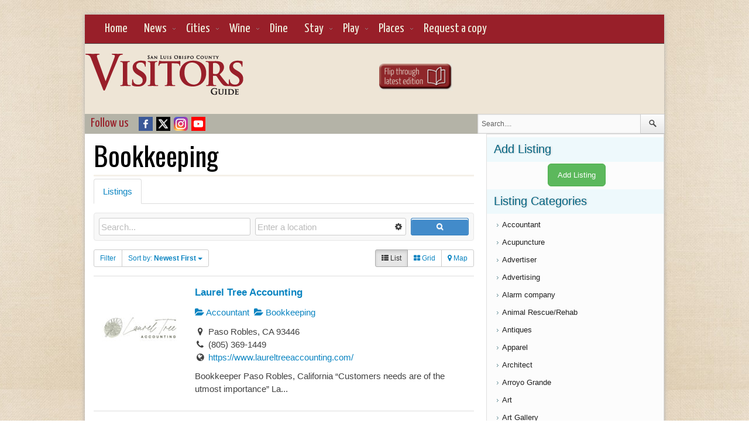

--- FILE ---
content_type: text/html; charset=UTF-8
request_url: https://www.slovisitorsguide.com/directory/categories/bookkeeping?tab=listings&view=list&category=161&zoom=15&is_mile=1&directory_radius=0&sort=newest&p=1
body_size: 23303
content:
<!DOCTYPE html>
<html lang="en-US">
<head>
<meta charset="UTF-8" />
<meta name="viewport" content="width=device-width; initial-scale=1.0; maximum-scale=1.0; user-scalable=0;" />

<!-- Magazine3 SEO Starts- http://magazine3.com/ -->

<meta name="description" content="<p>Listings Filter Sort by: Newest First Oldest FirstTitleRandomMost ReviewsHighest Rated List Grid Map Rating &#038; Up &#038; Up &#038; Up &#038; Up Any Featured/Unfeatured Show [&hellip;]</p>
" />
<meta name="keywords" content="" />
 
<link rel="canonical" href="https://www.slovisitorsguide.com/directory/categories/" />  
  
<meta name="robots" content="index, follow" />
<!-- Magazine3 SEO ENDS- http://magazine3.com/ -->


<meta name="generator" content="Magazine3 Framework" />
<link rel="profile" href="https://gmpg.org/xfn/11" />
<link rel="pingback" href="https://www.slovisitorsguide.com/xmlrpc.php" />
<!--[if lt IE 9]>
<script src="https://s8149.pcdn.co/wp-content/themes/traveller-codebase/js/html5.js" type="text/javascript"></script>
<![endif]-->
<!-- OpenGraph Facebook Start -->
<!-- OpenGraph Facebook Ends -->

 	<!-- Google Fonts -->	 
 	<!-- Google Fonts -->	 	<!-- Google Fonts -->	<link href='https://fonts.googleapis.com/css?family=Allan:bold' rel='stylesheet' type='text/css' /> 	<!-- Google Fonts -->	 	<!-- Google Fonts -->	 	<!-- Google Fonts -->	 	<!-- Google Fonts -->	 
 	<!-- Google Fonts -->	 


 <style>
.single-wrapper .entry-content p, .single-wrapper .entry-content  {font-size: 14px !important; }
 .entry-content h1 {font-family: Allan ;font-size: 26px !important; color:  #000 ;}
 .entry-content h2 {font-family: Arial, Helvetica, sans-serif ;font-size: 45px !important; color:  #000 ;}
 .entry-content h3 {font-family: Helvetica, Arial, sans-serif ;font-size: 15px !important; color:  #000 ;}
 .entry-content h4 {font-family:  Arial,Helvetica,sans-serif ;font-size: 13px !important; color:  #000 ;}
 .entry-content h5 {font-family:  Arial,Helvetica,sans-serif ;font-size: 12px !important; color:  #000 ;}
 .entry-content h6 {font-family:  Arial,Helvetica,sans-serif ;font-size: 10px !important; color:  #000 ;}

.entry-content a {
 color: #0a84c1 !important;
text-decoration : none;
}
.entry-content a:hover	{
 color:#535353 !important;
text-decoration : none;
}
 

</style>

<link href='https://fonts.googleapis.com/css?family=Oswald' rel='stylesheet' type='text/css'>
<link href='https://fonts.googleapis.com/css?family=Yanone+Kaffeesatz' rel='stylesheet' type='text/css'>
<script type="text/javascript">
/* <![CDATA[ */
window.JetpackScriptData = {"site":{"icon":"","title":"San Luis Obispo County Visitors Guide","host":"unknown","is_wpcom_platform":false}};
/* ]]> */
</script>
<meta name='robots' content='index, follow, max-image-preview:large, max-snippet:-1, max-video-preview:-1' />
	<style>img:is([sizes="auto" i], [sizes^="auto," i]) { contain-intrinsic-size: 3000px 1500px }</style>
	
	<!-- This site is optimized with the Yoast SEO plugin v25.5 - https://yoast.com/wordpress/plugins/seo/ -->
	<title>Bookkeeping - San Luis Obispo County Visitors Guide</title>
	<link rel="canonical" href="https://www.slovisitorsguide.com/directory/categories/bookkeeping" />
	<meta property="og:locale" content="en_US" />
	<meta property="og:type" content="article" />
	<meta property="og:title" content="Directory Categories - San Luis Obispo County Visitors Guide" />
	<meta property="og:url" content="https://www.slovisitorsguide.com/directory/categories/bookkeeping" />
	<meta property="og:site_name" content="San Luis Obispo County Visitors Guide" />
	<meta property="article:modified_time" content="2022-03-21T15:25:47+00:00" />
	<script type="application/ld+json" class="yoast-schema-graph">{"@context":"https://schema.org","@graph":[{"@type":"WebPage","@id":"https://www.slovisitorsguide.com/directory/categories/","url":"https://www.slovisitorsguide.com/directory/categories/","name":"Directory Categories - San Luis Obispo County Visitors Guide","isPartOf":{"@id":"https://www.slovisitorsguide.com/#website"},"datePublished":"2018-03-21T12:15:21+00:00","dateModified":"2022-03-21T15:25:47+00:00","breadcrumb":{"@id":"https://www.slovisitorsguide.com/directory/categories/#breadcrumb"},"inLanguage":"en-US","potentialAction":[{"@type":"ReadAction","target":["https://www.slovisitorsguide.com/directory/categories/"]}]},{"@type":"BreadcrumbList","@id":"https://www.slovisitorsguide.com/directory/categories/#breadcrumb","itemListElement":[{"@type":"ListItem","position":1,"name":"Home","item":"https://www.slovisitorsguide.com/"},{"@type":"ListItem","position":2,"name":"Business Directory","item":"https://www.slovisitorsguide.com/directory"},{"@type":"ListItem","position":3,"name":"Bookkeeping"}]},{"@type":"WebSite","@id":"https://www.slovisitorsguide.com/#website","url":"https://www.slovisitorsguide.com/","name":"San Luis Obispo County Visitors Guide","description":"San Luis Obispo County travel guide featuring wine tasting, dining, spas, lodging, shopping, events and attractions.","potentialAction":[{"@type":"SearchAction","target":{"@type":"EntryPoint","urlTemplate":"https://www.slovisitorsguide.com/?s={search_term_string}"},"query-input":{"@type":"PropertyValueSpecification","valueRequired":true,"valueName":"search_term_string"}}],"inLanguage":"en-US"}]}</script>
	<!-- / Yoast SEO plugin. -->


<link rel='dns-prefetch' href='//maps.googleapis.com' />
<link rel='dns-prefetch' href='//platform-api.sharethis.com' />
<link rel='dns-prefetch' href='//s3.amazonaws.com' />
<link rel='dns-prefetch' href='//secure.gravatar.com' />
<link rel='dns-prefetch' href='//stats.wp.com' />
<link rel='dns-prefetch' href='//ajax.googleapis.com' />
<link rel='dns-prefetch' href='//v0.wordpress.com' />
<link rel="alternate" type="application/rss+xml" title="San Luis Obispo County Visitors Guide &raquo; Feed" href="https://www.slovisitorsguide.com/feed/" />
		<!-- This site uses the Google Analytics by MonsterInsights plugin v9.6.1 - Using Analytics tracking - https://www.monsterinsights.com/ -->
							<script src="//www.googletagmanager.com/gtag/js?id=G-6BWV8S5ZNY"  data-cfasync="false" data-wpfc-render="false" type="text/javascript" async></script>
			<script data-cfasync="false" data-wpfc-render="false" type="text/javascript">
				var mi_version = '9.6.1';
				var mi_track_user = true;
				var mi_no_track_reason = '';
								var MonsterInsightsDefaultLocations = {"page_location":"https:\/\/www.slovisitorsguide.com\/directory\/categories\/?tab=listings&view=list&category=161&zoom=15&is_mile=1&directory_radius=0&sort=newest&p=1"};
								if ( typeof MonsterInsightsPrivacyGuardFilter === 'function' ) {
					var MonsterInsightsLocations = (typeof MonsterInsightsExcludeQuery === 'object') ? MonsterInsightsPrivacyGuardFilter( MonsterInsightsExcludeQuery ) : MonsterInsightsPrivacyGuardFilter( MonsterInsightsDefaultLocations );
				} else {
					var MonsterInsightsLocations = (typeof MonsterInsightsExcludeQuery === 'object') ? MonsterInsightsExcludeQuery : MonsterInsightsDefaultLocations;
				}

								var disableStrs = [
										'ga-disable-G-6BWV8S5ZNY',
									];

				/* Function to detect opted out users */
				function __gtagTrackerIsOptedOut() {
					for (var index = 0; index < disableStrs.length; index++) {
						if (document.cookie.indexOf(disableStrs[index] + '=true') > -1) {
							return true;
						}
					}

					return false;
				}

				/* Disable tracking if the opt-out cookie exists. */
				if (__gtagTrackerIsOptedOut()) {
					for (var index = 0; index < disableStrs.length; index++) {
						window[disableStrs[index]] = true;
					}
				}

				/* Opt-out function */
				function __gtagTrackerOptout() {
					for (var index = 0; index < disableStrs.length; index++) {
						document.cookie = disableStrs[index] + '=true; expires=Thu, 31 Dec 2099 23:59:59 UTC; path=/';
						window[disableStrs[index]] = true;
					}
				}

				if ('undefined' === typeof gaOptout) {
					function gaOptout() {
						__gtagTrackerOptout();
					}
				}
								window.dataLayer = window.dataLayer || [];

				window.MonsterInsightsDualTracker = {
					helpers: {},
					trackers: {},
				};
				if (mi_track_user) {
					function __gtagDataLayer() {
						dataLayer.push(arguments);
					}

					function __gtagTracker(type, name, parameters) {
						if (!parameters) {
							parameters = {};
						}

						if (parameters.send_to) {
							__gtagDataLayer.apply(null, arguments);
							return;
						}

						if (type === 'event') {
														parameters.send_to = monsterinsights_frontend.v4_id;
							var hookName = name;
							if (typeof parameters['event_category'] !== 'undefined') {
								hookName = parameters['event_category'] + ':' + name;
							}

							if (typeof MonsterInsightsDualTracker.trackers[hookName] !== 'undefined') {
								MonsterInsightsDualTracker.trackers[hookName](parameters);
							} else {
								__gtagDataLayer('event', name, parameters);
							}
							
						} else {
							__gtagDataLayer.apply(null, arguments);
						}
					}

					__gtagTracker('js', new Date());
					__gtagTracker('set', {
						'developer_id.dZGIzZG': true,
											});
					if ( MonsterInsightsLocations.page_location ) {
						__gtagTracker('set', MonsterInsightsLocations);
					}
										__gtagTracker('config', 'G-6BWV8S5ZNY', {"forceSSL":"true"} );
															window.gtag = __gtagTracker;										(function () {
						/* https://developers.google.com/analytics/devguides/collection/analyticsjs/ */
						/* ga and __gaTracker compatibility shim. */
						var noopfn = function () {
							return null;
						};
						var newtracker = function () {
							return new Tracker();
						};
						var Tracker = function () {
							return null;
						};
						var p = Tracker.prototype;
						p.get = noopfn;
						p.set = noopfn;
						p.send = function () {
							var args = Array.prototype.slice.call(arguments);
							args.unshift('send');
							__gaTracker.apply(null, args);
						};
						var __gaTracker = function () {
							var len = arguments.length;
							if (len === 0) {
								return;
							}
							var f = arguments[len - 1];
							if (typeof f !== 'object' || f === null || typeof f.hitCallback !== 'function') {
								if ('send' === arguments[0]) {
									var hitConverted, hitObject = false, action;
									if ('event' === arguments[1]) {
										if ('undefined' !== typeof arguments[3]) {
											hitObject = {
												'eventAction': arguments[3],
												'eventCategory': arguments[2],
												'eventLabel': arguments[4],
												'value': arguments[5] ? arguments[5] : 1,
											}
										}
									}
									if ('pageview' === arguments[1]) {
										if ('undefined' !== typeof arguments[2]) {
											hitObject = {
												'eventAction': 'page_view',
												'page_path': arguments[2],
											}
										}
									}
									if (typeof arguments[2] === 'object') {
										hitObject = arguments[2];
									}
									if (typeof arguments[5] === 'object') {
										Object.assign(hitObject, arguments[5]);
									}
									if ('undefined' !== typeof arguments[1].hitType) {
										hitObject = arguments[1];
										if ('pageview' === hitObject.hitType) {
											hitObject.eventAction = 'page_view';
										}
									}
									if (hitObject) {
										action = 'timing' === arguments[1].hitType ? 'timing_complete' : hitObject.eventAction;
										hitConverted = mapArgs(hitObject);
										__gtagTracker('event', action, hitConverted);
									}
								}
								return;
							}

							function mapArgs(args) {
								var arg, hit = {};
								var gaMap = {
									'eventCategory': 'event_category',
									'eventAction': 'event_action',
									'eventLabel': 'event_label',
									'eventValue': 'event_value',
									'nonInteraction': 'non_interaction',
									'timingCategory': 'event_category',
									'timingVar': 'name',
									'timingValue': 'value',
									'timingLabel': 'event_label',
									'page': 'page_path',
									'location': 'page_location',
									'title': 'page_title',
									'referrer' : 'page_referrer',
								};
								for (arg in args) {
																		if (!(!args.hasOwnProperty(arg) || !gaMap.hasOwnProperty(arg))) {
										hit[gaMap[arg]] = args[arg];
									} else {
										hit[arg] = args[arg];
									}
								}
								return hit;
							}

							try {
								f.hitCallback();
							} catch (ex) {
							}
						};
						__gaTracker.create = newtracker;
						__gaTracker.getByName = newtracker;
						__gaTracker.getAll = function () {
							return [];
						};
						__gaTracker.remove = noopfn;
						__gaTracker.loaded = true;
						window['__gaTracker'] = __gaTracker;
					})();
									} else {
										console.log("");
					(function () {
						function __gtagTracker() {
							return null;
						}

						window['__gtagTracker'] = __gtagTracker;
						window['gtag'] = __gtagTracker;
					})();
									}
			</script>
				<!-- / Google Analytics by MonsterInsights -->
		<script type="text/javascript">
/* <![CDATA[ */
window._wpemojiSettings = {"baseUrl":"https:\/\/s.w.org\/images\/core\/emoji\/16.0.1\/72x72\/","ext":".png","svgUrl":"https:\/\/s.w.org\/images\/core\/emoji\/16.0.1\/svg\/","svgExt":".svg","source":{"concatemoji":"https:\/\/s8149.pcdn.co\/wp-includes\/js\/wp-emoji-release.min.js?ver=6.8.3"}};
/*! This file is auto-generated */
!function(s,n){var o,i,e;function c(e){try{var t={supportTests:e,timestamp:(new Date).valueOf()};sessionStorage.setItem(o,JSON.stringify(t))}catch(e){}}function p(e,t,n){e.clearRect(0,0,e.canvas.width,e.canvas.height),e.fillText(t,0,0);var t=new Uint32Array(e.getImageData(0,0,e.canvas.width,e.canvas.height).data),a=(e.clearRect(0,0,e.canvas.width,e.canvas.height),e.fillText(n,0,0),new Uint32Array(e.getImageData(0,0,e.canvas.width,e.canvas.height).data));return t.every(function(e,t){return e===a[t]})}function u(e,t){e.clearRect(0,0,e.canvas.width,e.canvas.height),e.fillText(t,0,0);for(var n=e.getImageData(16,16,1,1),a=0;a<n.data.length;a++)if(0!==n.data[a])return!1;return!0}function f(e,t,n,a){switch(t){case"flag":return n(e,"\ud83c\udff3\ufe0f\u200d\u26a7\ufe0f","\ud83c\udff3\ufe0f\u200b\u26a7\ufe0f")?!1:!n(e,"\ud83c\udde8\ud83c\uddf6","\ud83c\udde8\u200b\ud83c\uddf6")&&!n(e,"\ud83c\udff4\udb40\udc67\udb40\udc62\udb40\udc65\udb40\udc6e\udb40\udc67\udb40\udc7f","\ud83c\udff4\u200b\udb40\udc67\u200b\udb40\udc62\u200b\udb40\udc65\u200b\udb40\udc6e\u200b\udb40\udc67\u200b\udb40\udc7f");case"emoji":return!a(e,"\ud83e\udedf")}return!1}function g(e,t,n,a){var r="undefined"!=typeof WorkerGlobalScope&&self instanceof WorkerGlobalScope?new OffscreenCanvas(300,150):s.createElement("canvas"),o=r.getContext("2d",{willReadFrequently:!0}),i=(o.textBaseline="top",o.font="600 32px Arial",{});return e.forEach(function(e){i[e]=t(o,e,n,a)}),i}function t(e){var t=s.createElement("script");t.src=e,t.defer=!0,s.head.appendChild(t)}"undefined"!=typeof Promise&&(o="wpEmojiSettingsSupports",i=["flag","emoji"],n.supports={everything:!0,everythingExceptFlag:!0},e=new Promise(function(e){s.addEventListener("DOMContentLoaded",e,{once:!0})}),new Promise(function(t){var n=function(){try{var e=JSON.parse(sessionStorage.getItem(o));if("object"==typeof e&&"number"==typeof e.timestamp&&(new Date).valueOf()<e.timestamp+604800&&"object"==typeof e.supportTests)return e.supportTests}catch(e){}return null}();if(!n){if("undefined"!=typeof Worker&&"undefined"!=typeof OffscreenCanvas&&"undefined"!=typeof URL&&URL.createObjectURL&&"undefined"!=typeof Blob)try{var e="postMessage("+g.toString()+"("+[JSON.stringify(i),f.toString(),p.toString(),u.toString()].join(",")+"));",a=new Blob([e],{type:"text/javascript"}),r=new Worker(URL.createObjectURL(a),{name:"wpTestEmojiSupports"});return void(r.onmessage=function(e){c(n=e.data),r.terminate(),t(n)})}catch(e){}c(n=g(i,f,p,u))}t(n)}).then(function(e){for(var t in e)n.supports[t]=e[t],n.supports.everything=n.supports.everything&&n.supports[t],"flag"!==t&&(n.supports.everythingExceptFlag=n.supports.everythingExceptFlag&&n.supports[t]);n.supports.everythingExceptFlag=n.supports.everythingExceptFlag&&!n.supports.flag,n.DOMReady=!1,n.readyCallback=function(){n.DOMReady=!0}}).then(function(){return e}).then(function(){var e;n.supports.everything||(n.readyCallback(),(e=n.source||{}).concatemoji?t(e.concatemoji):e.wpemoji&&e.twemoji&&(t(e.twemoji),t(e.wpemoji)))}))}((window,document),window._wpemojiSettings);
/* ]]> */
</script>
<link rel='stylesheet' id='sabai-css' href='https://s8149.pcdn.co/wp-content/plugins/sabai/assets/css/main.min.css?ver=6.8.3' type='text/css' media='screen' />
<link rel='stylesheet' id='sabai-googlemaps-css' href='https://s8149.pcdn.co/wp-content/plugins/sabai-googlemaps/assets/css/main.min.css?ver=6.8.3' type='text/css' media='screen' />
<link rel='stylesheet' id='sabai-directory-css' href='https://s8149.pcdn.co/wp-content/plugins/sabai-directory/assets/css/main.min.css?ver=6.8.3' type='text/css' media='screen' />
<link rel='stylesheet' id='jquery-ui-css' href='//ajax.googleapis.com/ajax/libs/jqueryui/1.13.3/themes/ui-lightness/jquery-ui.min.css?ver=6.8.3' type='text/css' media='all' />
<link rel='stylesheet' id='jquery-bxslider-css' href='https://s8149.pcdn.co/wp-content/plugins/sabai/assets/css/jquery.bxslider.min.css?ver=6.8.3' type='text/css' media='screen' />
<link rel='stylesheet' id='sabai-font-awesome-css' href='https://s8149.pcdn.co/wp-content/plugins/sabai/assets/css/font-awesome.min.css?ver=6.8.3' type='text/css' media='screen' />
<style id='wp-emoji-styles-inline-css' type='text/css'>

	img.wp-smiley, img.emoji {
		display: inline !important;
		border: none !important;
		box-shadow: none !important;
		height: 1em !important;
		width: 1em !important;
		margin: 0 0.07em !important;
		vertical-align: -0.1em !important;
		background: none !important;
		padding: 0 !important;
	}
</style>
<link rel='stylesheet' id='wp-block-library-css' href='https://s8149.pcdn.co/wp-includes/css/dist/block-library/style.min.css?ver=6.8.3' type='text/css' media='all' />
<style id='classic-theme-styles-inline-css' type='text/css'>
/*! This file is auto-generated */
.wp-block-button__link{color:#fff;background-color:#32373c;border-radius:9999px;box-shadow:none;text-decoration:none;padding:calc(.667em + 2px) calc(1.333em + 2px);font-size:1.125em}.wp-block-file__button{background:#32373c;color:#fff;text-decoration:none}
</style>
<link rel='stylesheet' id='mediaelement-css' href='https://s8149.pcdn.co/wp-includes/js/mediaelement/mediaelementplayer-legacy.min.css?ver=4.2.17' type='text/css' media='all' />
<link rel='stylesheet' id='wp-mediaelement-css' href='https://s8149.pcdn.co/wp-includes/js/mediaelement/wp-mediaelement.min.css?ver=6.8.3' type='text/css' media='all' />
<style id='jetpack-sharing-buttons-style-inline-css' type='text/css'>
.jetpack-sharing-buttons__services-list{display:flex;flex-direction:row;flex-wrap:wrap;gap:0;list-style-type:none;margin:5px;padding:0}.jetpack-sharing-buttons__services-list.has-small-icon-size{font-size:12px}.jetpack-sharing-buttons__services-list.has-normal-icon-size{font-size:16px}.jetpack-sharing-buttons__services-list.has-large-icon-size{font-size:24px}.jetpack-sharing-buttons__services-list.has-huge-icon-size{font-size:36px}@media print{.jetpack-sharing-buttons__services-list{display:none!important}}.editor-styles-wrapper .wp-block-jetpack-sharing-buttons{gap:0;padding-inline-start:0}ul.jetpack-sharing-buttons__services-list.has-background{padding:1.25em 2.375em}
</style>
<style id='global-styles-inline-css' type='text/css'>
:root{--wp--preset--aspect-ratio--square: 1;--wp--preset--aspect-ratio--4-3: 4/3;--wp--preset--aspect-ratio--3-4: 3/4;--wp--preset--aspect-ratio--3-2: 3/2;--wp--preset--aspect-ratio--2-3: 2/3;--wp--preset--aspect-ratio--16-9: 16/9;--wp--preset--aspect-ratio--9-16: 9/16;--wp--preset--color--black: #000000;--wp--preset--color--cyan-bluish-gray: #abb8c3;--wp--preset--color--white: #ffffff;--wp--preset--color--pale-pink: #f78da7;--wp--preset--color--vivid-red: #cf2e2e;--wp--preset--color--luminous-vivid-orange: #ff6900;--wp--preset--color--luminous-vivid-amber: #fcb900;--wp--preset--color--light-green-cyan: #7bdcb5;--wp--preset--color--vivid-green-cyan: #00d084;--wp--preset--color--pale-cyan-blue: #8ed1fc;--wp--preset--color--vivid-cyan-blue: #0693e3;--wp--preset--color--vivid-purple: #9b51e0;--wp--preset--gradient--vivid-cyan-blue-to-vivid-purple: linear-gradient(135deg,rgba(6,147,227,1) 0%,rgb(155,81,224) 100%);--wp--preset--gradient--light-green-cyan-to-vivid-green-cyan: linear-gradient(135deg,rgb(122,220,180) 0%,rgb(0,208,130) 100%);--wp--preset--gradient--luminous-vivid-amber-to-luminous-vivid-orange: linear-gradient(135deg,rgba(252,185,0,1) 0%,rgba(255,105,0,1) 100%);--wp--preset--gradient--luminous-vivid-orange-to-vivid-red: linear-gradient(135deg,rgba(255,105,0,1) 0%,rgb(207,46,46) 100%);--wp--preset--gradient--very-light-gray-to-cyan-bluish-gray: linear-gradient(135deg,rgb(238,238,238) 0%,rgb(169,184,195) 100%);--wp--preset--gradient--cool-to-warm-spectrum: linear-gradient(135deg,rgb(74,234,220) 0%,rgb(151,120,209) 20%,rgb(207,42,186) 40%,rgb(238,44,130) 60%,rgb(251,105,98) 80%,rgb(254,248,76) 100%);--wp--preset--gradient--blush-light-purple: linear-gradient(135deg,rgb(255,206,236) 0%,rgb(152,150,240) 100%);--wp--preset--gradient--blush-bordeaux: linear-gradient(135deg,rgb(254,205,165) 0%,rgb(254,45,45) 50%,rgb(107,0,62) 100%);--wp--preset--gradient--luminous-dusk: linear-gradient(135deg,rgb(255,203,112) 0%,rgb(199,81,192) 50%,rgb(65,88,208) 100%);--wp--preset--gradient--pale-ocean: linear-gradient(135deg,rgb(255,245,203) 0%,rgb(182,227,212) 50%,rgb(51,167,181) 100%);--wp--preset--gradient--electric-grass: linear-gradient(135deg,rgb(202,248,128) 0%,rgb(113,206,126) 100%);--wp--preset--gradient--midnight: linear-gradient(135deg,rgb(2,3,129) 0%,rgb(40,116,252) 100%);--wp--preset--font-size--small: 13px;--wp--preset--font-size--medium: 20px;--wp--preset--font-size--large: 36px;--wp--preset--font-size--x-large: 42px;--wp--preset--spacing--20: 0.44rem;--wp--preset--spacing--30: 0.67rem;--wp--preset--spacing--40: 1rem;--wp--preset--spacing--50: 1.5rem;--wp--preset--spacing--60: 2.25rem;--wp--preset--spacing--70: 3.38rem;--wp--preset--spacing--80: 5.06rem;--wp--preset--shadow--natural: 6px 6px 9px rgba(0, 0, 0, 0.2);--wp--preset--shadow--deep: 12px 12px 50px rgba(0, 0, 0, 0.4);--wp--preset--shadow--sharp: 6px 6px 0px rgba(0, 0, 0, 0.2);--wp--preset--shadow--outlined: 6px 6px 0px -3px rgba(255, 255, 255, 1), 6px 6px rgba(0, 0, 0, 1);--wp--preset--shadow--crisp: 6px 6px 0px rgba(0, 0, 0, 1);}:where(.is-layout-flex){gap: 0.5em;}:where(.is-layout-grid){gap: 0.5em;}body .is-layout-flex{display: flex;}.is-layout-flex{flex-wrap: wrap;align-items: center;}.is-layout-flex > :is(*, div){margin: 0;}body .is-layout-grid{display: grid;}.is-layout-grid > :is(*, div){margin: 0;}:where(.wp-block-columns.is-layout-flex){gap: 2em;}:where(.wp-block-columns.is-layout-grid){gap: 2em;}:where(.wp-block-post-template.is-layout-flex){gap: 1.25em;}:where(.wp-block-post-template.is-layout-grid){gap: 1.25em;}.has-black-color{color: var(--wp--preset--color--black) !important;}.has-cyan-bluish-gray-color{color: var(--wp--preset--color--cyan-bluish-gray) !important;}.has-white-color{color: var(--wp--preset--color--white) !important;}.has-pale-pink-color{color: var(--wp--preset--color--pale-pink) !important;}.has-vivid-red-color{color: var(--wp--preset--color--vivid-red) !important;}.has-luminous-vivid-orange-color{color: var(--wp--preset--color--luminous-vivid-orange) !important;}.has-luminous-vivid-amber-color{color: var(--wp--preset--color--luminous-vivid-amber) !important;}.has-light-green-cyan-color{color: var(--wp--preset--color--light-green-cyan) !important;}.has-vivid-green-cyan-color{color: var(--wp--preset--color--vivid-green-cyan) !important;}.has-pale-cyan-blue-color{color: var(--wp--preset--color--pale-cyan-blue) !important;}.has-vivid-cyan-blue-color{color: var(--wp--preset--color--vivid-cyan-blue) !important;}.has-vivid-purple-color{color: var(--wp--preset--color--vivid-purple) !important;}.has-black-background-color{background-color: var(--wp--preset--color--black) !important;}.has-cyan-bluish-gray-background-color{background-color: var(--wp--preset--color--cyan-bluish-gray) !important;}.has-white-background-color{background-color: var(--wp--preset--color--white) !important;}.has-pale-pink-background-color{background-color: var(--wp--preset--color--pale-pink) !important;}.has-vivid-red-background-color{background-color: var(--wp--preset--color--vivid-red) !important;}.has-luminous-vivid-orange-background-color{background-color: var(--wp--preset--color--luminous-vivid-orange) !important;}.has-luminous-vivid-amber-background-color{background-color: var(--wp--preset--color--luminous-vivid-amber) !important;}.has-light-green-cyan-background-color{background-color: var(--wp--preset--color--light-green-cyan) !important;}.has-vivid-green-cyan-background-color{background-color: var(--wp--preset--color--vivid-green-cyan) !important;}.has-pale-cyan-blue-background-color{background-color: var(--wp--preset--color--pale-cyan-blue) !important;}.has-vivid-cyan-blue-background-color{background-color: var(--wp--preset--color--vivid-cyan-blue) !important;}.has-vivid-purple-background-color{background-color: var(--wp--preset--color--vivid-purple) !important;}.has-black-border-color{border-color: var(--wp--preset--color--black) !important;}.has-cyan-bluish-gray-border-color{border-color: var(--wp--preset--color--cyan-bluish-gray) !important;}.has-white-border-color{border-color: var(--wp--preset--color--white) !important;}.has-pale-pink-border-color{border-color: var(--wp--preset--color--pale-pink) !important;}.has-vivid-red-border-color{border-color: var(--wp--preset--color--vivid-red) !important;}.has-luminous-vivid-orange-border-color{border-color: var(--wp--preset--color--luminous-vivid-orange) !important;}.has-luminous-vivid-amber-border-color{border-color: var(--wp--preset--color--luminous-vivid-amber) !important;}.has-light-green-cyan-border-color{border-color: var(--wp--preset--color--light-green-cyan) !important;}.has-vivid-green-cyan-border-color{border-color: var(--wp--preset--color--vivid-green-cyan) !important;}.has-pale-cyan-blue-border-color{border-color: var(--wp--preset--color--pale-cyan-blue) !important;}.has-vivid-cyan-blue-border-color{border-color: var(--wp--preset--color--vivid-cyan-blue) !important;}.has-vivid-purple-border-color{border-color: var(--wp--preset--color--vivid-purple) !important;}.has-vivid-cyan-blue-to-vivid-purple-gradient-background{background: var(--wp--preset--gradient--vivid-cyan-blue-to-vivid-purple) !important;}.has-light-green-cyan-to-vivid-green-cyan-gradient-background{background: var(--wp--preset--gradient--light-green-cyan-to-vivid-green-cyan) !important;}.has-luminous-vivid-amber-to-luminous-vivid-orange-gradient-background{background: var(--wp--preset--gradient--luminous-vivid-amber-to-luminous-vivid-orange) !important;}.has-luminous-vivid-orange-to-vivid-red-gradient-background{background: var(--wp--preset--gradient--luminous-vivid-orange-to-vivid-red) !important;}.has-very-light-gray-to-cyan-bluish-gray-gradient-background{background: var(--wp--preset--gradient--very-light-gray-to-cyan-bluish-gray) !important;}.has-cool-to-warm-spectrum-gradient-background{background: var(--wp--preset--gradient--cool-to-warm-spectrum) !important;}.has-blush-light-purple-gradient-background{background: var(--wp--preset--gradient--blush-light-purple) !important;}.has-blush-bordeaux-gradient-background{background: var(--wp--preset--gradient--blush-bordeaux) !important;}.has-luminous-dusk-gradient-background{background: var(--wp--preset--gradient--luminous-dusk) !important;}.has-pale-ocean-gradient-background{background: var(--wp--preset--gradient--pale-ocean) !important;}.has-electric-grass-gradient-background{background: var(--wp--preset--gradient--electric-grass) !important;}.has-midnight-gradient-background{background: var(--wp--preset--gradient--midnight) !important;}.has-small-font-size{font-size: var(--wp--preset--font-size--small) !important;}.has-medium-font-size{font-size: var(--wp--preset--font-size--medium) !important;}.has-large-font-size{font-size: var(--wp--preset--font-size--large) !important;}.has-x-large-font-size{font-size: var(--wp--preset--font-size--x-large) !important;}
:where(.wp-block-post-template.is-layout-flex){gap: 1.25em;}:where(.wp-block-post-template.is-layout-grid){gap: 1.25em;}
:where(.wp-block-columns.is-layout-flex){gap: 2em;}:where(.wp-block-columns.is-layout-grid){gap: 2em;}
:root :where(.wp-block-pullquote){font-size: 1.5em;line-height: 1.6;}
</style>
<link rel='stylesheet' id='style-css' href='https://s8149.pcdn.co/wp-content/themes/traveller/style.css?ver=6.8.3' type='text/css' media='all' />
<link rel='stylesheet' id='pcs-styles-css' href='https://s8149.pcdn.co/wp-content/plugins/post-content-shortcodes/styles/default-styles.css?ver=1.0' type='text/css' media='screen' />
<!--[if lt IE 8]>
<script type="text/javascript" src="https://s8149.pcdn.co/wp-includes/js/json2.min.js?ver=2015-05-03" id="json2-js"></script>
<![endif]-->
<script type="text/javascript" src="https://s8149.pcdn.co/wp-includes/js/jquery/jquery.min.js?ver=3.7.1" id="jquery-core-js"></script>
<script type="text/javascript" src="https://s8149.pcdn.co/wp-includes/js/jquery/jquery-migrate.min.js?ver=3.4.1" id="jquery-migrate-js"></script>
<script type="text/javascript" src="https://s8149.pcdn.co/wp-content/plugins/sabai/assets/js/bootstrap.min.js" id="sabai-bootstrap-js"></script>
<script type="text/javascript" src="https://s8149.pcdn.co/wp-content/plugins/sabai/assets/js/bootstrap-growl.min.js" id="sabai-bootstrap-growl-js"></script>
<script type="text/javascript" src="https://s8149.pcdn.co/wp-content/plugins/sabai/assets/js/jquery.scrollTo.min.js" id="jquery-scrollto-js"></script>
<script type="text/javascript" src="https://s8149.pcdn.co/wp-content/plugins/sabai/assets/js/jquery-ajaxreadystate.min.js" id="jquery-ajaxreadystate-js"></script>
<script type="text/javascript" src="https://s8149.pcdn.co/wp-content/plugins/sabai/assets/js/sabai.min.js" id="sabai-js"></script>
<script type="text/javascript" src="https://s8149.pcdn.co/wp-content/plugins/sabai/assets/js/autosize.min.js" id="autosize-js"></script>
<script type="text/javascript" src="https://s8149.pcdn.co/wp-content/plugins/sabai/assets/js/jquery.coo_kie.min.js" id="jquery-cookie-js"></script>
<script type="text/javascript" src="https://s8149.pcdn.co/wp-content/plugins/sabai/assets/js/jquery.bxslider.min.js" id="jquery-bxslider-js"></script>
<script type="text/javascript" src="//maps.googleapis.com/maps/api/js?v=3.33&amp;key=AIzaSyB-XCBMmh1z6VH18CLvrVREE37DsZr84m4&amp;libraries=places&amp;language=en" id="sabai-googlemaps-js"></script>
<script type="text/javascript" src="https://s8149.pcdn.co/wp-content/plugins/sabai-googlemaps/assets/js/infobox.min.js" id="sabai-googlemaps-infobox-js"></script>
<script type="text/javascript" src="https://s8149.pcdn.co/wp-content/plugins/sabai-googlemaps/assets/js/sabai-googlemaps-map.min.js" id="sabai-googlemaps-map-js"></script>
<script type="text/javascript" src="https://s8149.pcdn.co/wp-content/plugins/sabai-googlemaps/assets/js/sabai-googlemaps-autocomplete.min.js" id="sabai-googlemaps-autocomplete-js"></script>
<script type="text/javascript" src="https://s8149.pcdn.co/wp-content/plugins/sabai-googlemaps/assets/js/markerclusterer.min.js" id="sabai-googlemaps-markerclusterer-js"></script>
<script type="text/javascript" src="https://s8149.pcdn.co/wp-content/plugins/sabai/assets/js/typeahead.bundle.min.js" id="twitter-typeahead-js"></script>
<script type="text/javascript" src="https://s8149.pcdn.co/wp-content/plugins/google-analytics-for-wordpress/assets/js/frontend-gtag.min.js?ver=9.6.1" id="monsterinsights-frontend-script-js" async="async" data-wp-strategy="async"></script>
<script data-cfasync="false" data-wpfc-render="false" type="text/javascript" id='monsterinsights-frontend-script-js-extra'>/* <![CDATA[ */
var monsterinsights_frontend = {"js_events_tracking":"true","download_extensions":"doc,pdf,ppt,zip,xls,docx,pptx,xlsx","inbound_paths":"[]","home_url":"https:\/\/www.slovisitorsguide.com","hash_tracking":"false","v4_id":"G-6BWV8S5ZNY"};/* ]]> */
</script>
<script type="text/javascript" src="//platform-api.sharethis.com/js/sharethis.js?ver=8.5.2#property=64fb6e7e61b07d001a23734f&amp;product=gdpr-compliance-tool-v2&amp;source=simple-share-buttons-adder-wordpress" id="simple-share-buttons-adder-mu-js"></script>
<script type="text/javascript" src="https://s8149.pcdn.co/wp-content/themes/traveller-codebase/js/traveller-migrate.js?ver=6.8.3" id="traveller-migrate-ui-js"></script>
<script type="text/javascript" src="https://s8149.pcdn.co/wp-content/themes/traveller-codebase/js/jquery-ui.min.js?ver=6.8.3" id="jquery-ui-js"></script>
<script type="text/javascript" src="https://s8149.pcdn.co/wp-content/themes/traveller-codebase/js/js.js?ver=6.8.3" id="js-js"></script>
<script type="text/javascript" src="https://s8149.pcdn.co/wp-content/themes/traveller-codebase/js/ddsmoothmenu1.js?ver=6.8.3" id="ddsmoothmenu1-js"></script>
<link rel="https://api.w.org/" href="https://www.slovisitorsguide.com/wp-json/" /><link rel="alternate" title="JSON" type="application/json" href="https://www.slovisitorsguide.com/wp-json/wp/v2/pages/10200" /><link rel="EditURI" type="application/rsd+xml" title="RSD" href="https://www.slovisitorsguide.com/xmlrpc.php?rsd" />
<meta name="generator" content="WordPress 6.8.3" />
<link rel='shortlink' href='https://wp.me/P40j6s-2Ew' />
<link rel="alternate" title="oEmbed (JSON)" type="application/json+oembed" href="https://www.slovisitorsguide.com/wp-json/oembed/1.0/embed?url=https%3A%2F%2Fwww.slovisitorsguide.com%2Fdirectory%2Fcategories%2F" />
<link rel="alternate" title="oEmbed (XML)" type="text/xml+oembed" href="https://www.slovisitorsguide.com/wp-json/oembed/1.0/embed?url=https%3A%2F%2Fwww.slovisitorsguide.com%2Fdirectory%2Fcategories%2F&#038;format=xml" />

<!-- This site is using AdRotate v3.11.3 Professional to display their advertisements - https://www.adrotateplugin.com/ -->
<!-- AdRotate CSS -->
<style type="text/css" media="screen">
	.g { margin:0px; padding:0px; overflow:hidden; line-height:1; zoom:1; }
	.g-col { position:relative; float:left; }
	.g-col:first-child { margin-left: 0; }
	.g-col:last-child { margin-right: 0; }
	.g-2 { min-width:0px; max-width:250px; }
	.b-2 { margin:10px 0px 10px 0px; }
	@media only screen and (max-width: 480px) {
		.g-col, .g-dyn, .g-single { width:100%; margin-left:0; margin-right:0; }
	}
</style>
<!-- /AdRotate CSS -->

	<style>img#wpstats{display:none}</style>
		<link rel="shortcut icon" href="https://s8149.pcdn.co/wp-content/uploads/2013/08/VG-Favicon1.png"/><style type="text/css" id="custom-background-css">
body.custom-background { background-image: url("https://s8149.pcdn.co/wp-content/uploads/2013/09/beige-colored-canvas-fabric-texture-e1378843936122.jpg"); background-position: center top; background-size: auto; background-repeat: repeat; background-attachment: fixed; }
</style>
	<script type="text/javascript">var SABAI = SABAI || {}; SABAI.isRTL =  false; SABAI.domain = ""; SABAI.path = "/";</script>		<style type="text/css" id="wp-custom-css">
			#mc_embed_signup h2 {
    font-size: 22px;
	padding-top: 10px;
	padding-bottom:15px;
}

#mc_embed_signup .button {
    background-color: #3e9c4d;
    color: #fff !important;
    padding: 10px !important;
    border: none !important;
    cursor: pointer !important;
    text-transform: none !important;
	margin-bottom: 15px;
	width:100%;
}

#mc_embed_signup .mc-field-group {
    margin-bottom: 15px;
}

button, input {
    line-height: normal;
    width: 100%;
}

.indicates-required{
	display:none;
}

#mc-embedded-subscribe{
	background: #99202a;
}




.woocommerce #respond input#submit.alt, .woocommerce a.button.alt, .woocommerce button.button.alt, .woocommerce input.button.alt {
    color: #fff !important;
}


.related {
    display: none;
}

.ad-2{
	display:none;
}

.travel-news-image-wrap {
	background: url("https://s8149.pcdn.co/wp-content/themes/traveller-codebase/images/block-bg.png") repeat-x;
}

.readd {
	display: inline-block;
	line-height: 15px;
	float: right;
	color: #fff;
	margin-right: 11px !important;
	margin-top: -24px;
	background: url(https://slovisitorsguide.com/wp-content/themes/traveller-codebase/images/comment-bg.png) repeat-x;
	padding-left: 8px;
	padding: 3px 8px;
	font-size: 11px;
}

.travel-news {
	color: #08191c;
	font-size: 16px;
	font-family: "Segoe UI", helvetica, Tahoma, Arial, sans-serif;
	margin: 5px 0 5px 15px;
	margin-bottom: 4px;
	padding-bottom: 10px;
}

.travel-news h2 {
	margin-bottom: 5px;
}

.travel-news ul li a {
	font-family: "Segoe UI", helvetica, Tahoma, Arial, sans-serif;
	font-size: 18px;
	color: #000;
}

.travel-news-inner {
	padding-top: 25px !important;
}

.travel-news-inner {
	background: url(https://slovisitorsguide.com/wp-content/themes/traveller-codebase/images/block-bg.png) repeat-x !important;
	padding-top: 15px;
	padding-right: 15px;
}

.travel-news-inner ul {
	list-style: none;
	margin-left: 15px;
}

.travel-news-inner ul li {
	margin-top: 0;
	display: inline-block;
	border-bottom: 1px solid #a2a2a2;
	padding: 0;
	padding-bottom: 10px;
}

.travel-news img {
	float: left;
	width: 140px;
	height: auto;
	margin-right: 15px;
}

.travel-news-inner p {
	font: 13px/1.5 Helvetica, Arial, "Trebuchet MS", sans-serif;
	margin-top: 1.1em;
	line-height: 17px !important;
}



.jetpack-image-container img[class*="align"], img[class*="wp-image-"], #content .gallery .gallery-icon img {
	border: 0 solid #ddd;
	padding: 0;
}

.entry-header-single p {
	margin: 0;
	font-size: 13px;
	font-weight: normal;
}

.header-container {
	background: #EEE5D6;
}

#site-navigation {
	background: #981F29;
}

.social-area {
	background: #B4B3A7;
}

#menu-22.ddsmoothmenu ul li.current-menu-item {
	background: #552010;
}

#menu-22.ddsmoothmenu ul li.current-menu-item a {
	color: #EEEDDC !important;
}

#menu-22.ddsmoothmenu ul li ul {
	background: #B4B3A7;
}

#menu-22.ddsmoothmenu ul li ul li a {
	color: #981F29;
}

.social-text {
	color: #981F29;
}

#menu-22.ddsmoothmenu ul li a:hover {
	color: #B4B3A7;
}

#menu-22.ddsmoothmenu ul li:hover {
	background: #B4B3A7;
}

#menu-22.ddsmoothmenu ul li:hover {
	color: #981F29;
}

#menu-22 ul li a:hover {
	color: #981F29;
}

#menu-22.ddsmoothmenu ul li a:hover {
	color: #981F29;
}

#menu-22.ddsmoothmenu ul li ul li a:hover {
	color: #981F29;
}

#menu-22.ddsmoothmenu ul li.current-menu-item a:hover {
	color: #981F29 !important;
}

#menu-22 ul li a:hover, #menu-22 ul li a.selected {
	color: #EEEDDC;
}

#menu-22 ul li a, #menu-22 ul li a {
	color: #EEEDDC;
}

#menu-22.ddsmoothmenu ul li ul li a:hover {
	color: #EEEDDC !important;
}

.recentpost-block6-nothumb .content-content-block6 {
	width: auto !important;
	text-align: justify;
}

.recentpost-block6-nothumb .content-heading-block6 {
	width: auto !important;
}

.recentpost-wrapper-block5 {
	width: 248px;
}

#sidebar {
	width: 298px;
}

.entry-content h2 {
	font-family: Oswald, serif;
	color: #000;
	line-height: 55px;
	text-decoration: none;
	font-weight: normal;
}

#adrotate_widgets-8.widget.widget_adrotate_widgets a img {
	margin-left: 0px !important;
}

.widget img {
    max-width: 100% !important;
}

.header-button{
		float:left;
	max-width: 150px;
	height:auto;
	padding-top:25px;
}

.header-button img{
	width:100%;
}

.logo {
    float: left;
    width: 50%;
}


	.social-icons a img{
		margin-left:5px;
	}


/* Woocommerce*/
.woocommerce #respond input#submit.alt, .woocommerce a.button.alt, .woocommerce button.button.alt, .woocommerce input.button.alt {
    color: #ffffff !important;
}

#add_payment_method .wc-proceed-to-checkout a.checkout-button, .woocommerce-cart .wc-proceed-to-checkout a.checkout-button, .woocommerce-checkout .wc-proceed-to-checkout a.checkout-button {
    display: block;
    text-align: center;
    margin-bottom: 1em;
    font-size: 1.25em;
    padding: 1em;
    background: #3e9c4d !important;
}

.woocommerce #respond input#submit.alt, .woocommerce a.button.alt, .woocommerce button.button.alt, .woocommerce input.button.alt {
    color: #ffffff !important;
    background: #3e9c4d !important;
}

/* End of woocommerce*/

@media only screen and (max-width: 767px){
.header-button{
	max-width: 80px;
	padding-top:15px;
padding-left:55px;
}	
	
	.social-icons a img{
		max-width:18px;
		height:auto;
		margin-left:3px;
	}
	
	#mobile-menu {
    padding-top: 12px;
}
	
}		</style>
		 
<link rel="stylesheet" href="https://s8149.pcdn.co/wp-content/themes/traveller-codebase/responsive.css" type="text/css" media="screen" />

</head>
<body data-rsssl=1 class="wp-singular page-template-default page page-id-10200 page-child parent-pageid-1143 custom-background wp-theme-traveller-codebase wp-child-theme-traveller sabai-entity-id-161 sabai-entity-bundle-name-directory_listing_category sabai-entity-bundle-type-directory_category">

<div id="page" class="hfeed site">

<div class="top1"><a name="top"></a></div>

		
<div id="header">
<div id="header-wrapper">
	<header id="masthead" class="site-header" role="banner">
			<nav role="navigation" id="site-navigation">
							 <nav id="mobile-menu" role="navigation"></nav>

	<div id="navigation-wrapper">
 <div id="m3-nav">
<div id="menu-22" class="ddsmoothmenu"><ul id="menu-vg-menu" class="menu"><li id="menu-item-1112" class="menu-item menu-item-type-custom menu-item-object-custom menu-item-home menu-item-1112"><a href="https://www.slovisitorsguide.com">Home</a></li>
<li id="menu-item-7836" class="menu-item menu-item-type-custom menu-item-object-custom menu-item-has-children arrow menu-item-7836"><a href="https://www.slovisitorsguide.com/category/san-luis-obispo-county-travel-industry-news/">News</a>
<ul class="sub-menu">
	<li id="menu-item-8201" class="menu-item menu-item-type-custom menu-item-object-custom menu-item-8201"><a href="https://www.slovisitorsguide.com/category/san-luis-obispo-county-travel-industry-news/">SLO County Travel News</a></li>
	<li id="menu-item-8200" class="menu-item menu-item-type-post_type menu-item-object-page menu-item-8200"><a href="https://www.slovisitorsguide.com/subscribe/">Subscribe to Travel News</a></li>
</ul>
</li>
<li id="menu-item-1178" class="menu-item menu-item-type-custom menu-item-object-custom menu-item-has-children arrow menu-item-1178"><a href="#">Cities</a>
<ul class="sub-menu">
	<li id="menu-item-6760" class="menu-item menu-item-type-taxonomy menu-item-object-category menu-item-6760"><a href="https://www.slovisitorsguide.com/category/atascadero/">Atascadero</a></li>
	<li id="menu-item-6761" class="menu-item menu-item-type-taxonomy menu-item-object-category menu-item-6761"><a href="https://www.slovisitorsguide.com/category/arroyo-grande/">Arroyo Grande</a></li>
	<li id="menu-item-6762" class="menu-item menu-item-type-taxonomy menu-item-object-category menu-item-6762"><a href="https://www.slovisitorsguide.com/category/avila-beach/">Avila Beach</a></li>
	<li id="menu-item-6763" class="menu-item menu-item-type-taxonomy menu-item-object-category menu-item-6763"><a href="https://www.slovisitorsguide.com/category/cambria/">Cambria</a></li>
	<li id="menu-item-6764" class="menu-item menu-item-type-taxonomy menu-item-object-category menu-item-6764"><a href="https://www.slovisitorsguide.com/category/cayucos/">Cayucos</a></li>
	<li id="menu-item-6765" class="menu-item menu-item-type-taxonomy menu-item-object-category menu-item-6765"><a href="https://www.slovisitorsguide.com/category/grover-beach/">Grover Beach</a></li>
	<li id="menu-item-6766" class="menu-item menu-item-type-taxonomy menu-item-object-category menu-item-6766"><a href="https://www.slovisitorsguide.com/category/los-osos/">Los Osos</a></li>
	<li id="menu-item-6767" class="menu-item menu-item-type-taxonomy menu-item-object-category menu-item-6767"><a href="https://www.slovisitorsguide.com/category/morro-bay/">Morro Bay</a></li>
	<li id="menu-item-6770" class="menu-item menu-item-type-taxonomy menu-item-object-category menu-item-6770"><a href="https://www.slovisitorsguide.com/category/nipomo/">Nipomo</a></li>
	<li id="menu-item-6768" class="menu-item menu-item-type-taxonomy menu-item-object-category menu-item-6768"><a href="https://www.slovisitorsguide.com/category/paso-robles/">Paso Robles</a></li>
	<li id="menu-item-6769" class="menu-item menu-item-type-taxonomy menu-item-object-category menu-item-6769"><a href="https://www.slovisitorsguide.com/category/pismo-beach/">Pismo Beach</a></li>
	<li id="menu-item-6771" class="menu-item menu-item-type-taxonomy menu-item-object-category menu-item-6771"><a href="https://www.slovisitorsguide.com/category/san-luis-obispo/">San Luis Obispo</a></li>
	<li id="menu-item-6772" class="menu-item menu-item-type-taxonomy menu-item-object-category menu-item-6772"><a href="https://www.slovisitorsguide.com/category/san-miguel/">San Miguel</a></li>
	<li id="menu-item-6773" class="menu-item menu-item-type-taxonomy menu-item-object-category menu-item-6773"><a href="https://www.slovisitorsguide.com/category/san-simeon/">San Simeon</a></li>
	<li id="menu-item-6774" class="menu-item menu-item-type-taxonomy menu-item-object-category menu-item-6774"><a href="https://www.slovisitorsguide.com/category/santa-margarita/">Santa Margarita</a></li>
	<li id="menu-item-6775" class="menu-item menu-item-type-taxonomy menu-item-object-category menu-item-6775"><a href="https://www.slovisitorsguide.com/category/templeton/">Templeton</a></li>
</ul>
</li>
<li id="menu-item-6776" class="menu-item menu-item-type-taxonomy menu-item-object-category menu-item-has-children arrow menu-item-6776"><a href="https://www.slovisitorsguide.com/category/wineries/">Wine</a>
<ul class="sub-menu">
	<li id="menu-item-6777" class="menu-item menu-item-type-taxonomy menu-item-object-category menu-item-6777"><a href="https://www.slovisitorsguide.com/category/paso-wine-country/">Paso Robles Wineries</a></li>
	<li id="menu-item-7251" class="menu-item menu-item-type-post_type menu-item-object-page menu-item-7251"><a href="https://www.slovisitorsguide.com/paso-robles-winery-map/">Paso Robles Winery Map</a></li>
	<li id="menu-item-6778" class="menu-item menu-item-type-taxonomy menu-item-object-category menu-item-6778"><a href="https://www.slovisitorsguide.com/category/slo-wine-country/">San Luis Obispo Wineries</a></li>
</ul>
</li>
<li id="menu-item-6779" class="menu-item menu-item-type-taxonomy menu-item-object-category menu-item-6779"><a href="https://www.slovisitorsguide.com/category/dining/">Dine</a></li>
<li id="menu-item-6780" class="menu-item menu-item-type-taxonomy menu-item-object-category menu-item-has-children arrow menu-item-6780"><a href="https://www.slovisitorsguide.com/category/hotels/">Stay</a>
<ul class="sub-menu">
	<li id="menu-item-7738" class="menu-item menu-item-type-custom menu-item-object-custom menu-item-7738"><a href="https://www.slovisitorsguide.com/category/hotels/">Hotels and Lodging</a></li>
	<li id="menu-item-6781" class="menu-item menu-item-type-taxonomy menu-item-object-category menu-item-6781"><a href="https://www.slovisitorsguide.com/category/real-estate/">Real Estate</a></li>
	<li id="menu-item-6782" class="menu-item menu-item-type-taxonomy menu-item-object-category menu-item-6782"><a href="https://www.slovisitorsguide.com/category/rv-resorts/">RV Resorts</a></li>
	<li id="menu-item-6797" class="menu-item menu-item-type-taxonomy menu-item-object-category menu-item-6797"><a href="https://www.slovisitorsguide.com/category/vacation-rental/">Vacation Rental</a></li>
</ul>
</li>
<li id="menu-item-1197" class="menu-item menu-item-type-custom menu-item-object-custom menu-item-has-children arrow menu-item-1197"><a href="#">Play</a>
<ul class="sub-menu">
	<li id="menu-item-6784" class="menu-item menu-item-type-taxonomy menu-item-object-category menu-item-6784"><a href="https://www.slovisitorsguide.com/category/art-galleries/">Art Galleries</a></li>
	<li id="menu-item-6783" class="menu-item menu-item-type-taxonomy menu-item-object-category menu-item-6783"><a href="https://www.slovisitorsguide.com/category/antique-shops/">Antique Shops</a></li>
	<li id="menu-item-6785" class="menu-item menu-item-type-taxonomy menu-item-object-category menu-item-6785"><a href="https://www.slovisitorsguide.com/category/attractions/">Attractions</a></li>
	<li id="menu-item-6786" class="menu-item menu-item-type-taxonomy menu-item-object-category menu-item-6786"><a href="https://www.slovisitorsguide.com/category/beer/">Beer Tasting</a></li>
	<li id="menu-item-6787" class="menu-item menu-item-type-taxonomy menu-item-object-category menu-item-6787"><a href="https://www.slovisitorsguide.com/category/golf/">Golf</a></li>
	<li id="menu-item-6788" class="menu-item menu-item-type-taxonomy menu-item-object-category menu-item-6788"><a href="https://www.slovisitorsguide.com/category/history/">History</a></li>
	<li id="menu-item-6789" class="menu-item menu-item-type-taxonomy menu-item-object-category menu-item-6789"><a href="https://www.slovisitorsguide.com/category/horseback-riding/">Horseback Riding</a></li>
	<li id="menu-item-6790" class="menu-item menu-item-type-taxonomy menu-item-object-category menu-item-6790"><a href="https://www.slovisitorsguide.com/category/hot-springs/">Hot Springs</a></li>
	<li id="menu-item-6791" class="menu-item menu-item-type-taxonomy menu-item-object-category menu-item-6791"><a href="https://www.slovisitorsguide.com/category/museums/">Museums</a></li>
	<li id="menu-item-9980" class="menu-item menu-item-type-custom menu-item-object-custom menu-item-9980"><a href="https://www.slovisitorsguide.com/directory/categories/olive-oil-tasting">Olive Oil Tasting</a></li>
	<li id="menu-item-6792" class="menu-item menu-item-type-taxonomy menu-item-object-category menu-item-6792"><a href="https://www.slovisitorsguide.com/category/outdoor-activities/">Outdoor Activities</a></li>
	<li id="menu-item-6793" class="menu-item menu-item-type-taxonomy menu-item-object-category menu-item-6793"><a href="https://www.slovisitorsguide.com/category/parks/">Parks</a></li>
	<li id="menu-item-6794" class="menu-item menu-item-type-taxonomy menu-item-object-category menu-item-6794"><a href="https://www.slovisitorsguide.com/category/spas-a-salons/">Spas &amp; Salons</a></li>
	<li id="menu-item-6795" class="menu-item menu-item-type-taxonomy menu-item-object-category menu-item-6795"><a href="https://www.slovisitorsguide.com/category/shopping/">Shopping</a></li>
	<li id="menu-item-6796" class="menu-item menu-item-type-taxonomy menu-item-object-category menu-item-6796"><a href="https://www.slovisitorsguide.com/category/tours/">Tours</a></li>
</ul>
</li>
<li id="menu-item-3632" class="menu-item menu-item-type-custom menu-item-object-custom menu-item-has-children arrow menu-item-3632"><a href="https://www.slovisitorsguide.com/directory/">Places</a>
<ul class="sub-menu">
	<li id="menu-item-14422" class="menu-item menu-item-type-post_type menu-item-object-page current-page-ancestor menu-item-14422"><a href="https://www.slovisitorsguide.com/directory/">Business Directory</a></li>
</ul>
</li>
<li id="menu-item-10537" class="menu-item menu-item-type-custom menu-item-object-custom menu-item-10537"><a href="https://www.slovisitorsguide.com/slo-visitors-guide-request/">Request a copy</a></li>
</ul></div></div>
 	</div>	<!-- #navigation-wrapper -->
		</nav>
<div class="header-container">
	<div class="logo"><a href="https://www.slovisitorsguide.com"><img src="https://s8149.pcdn.co/wp-content/uploads/2013/09/VGlogo12.png" alt="" /> </a></div>

<div class="header-button">
    			<div class="textwidget"><p><a href="https://www.slovisitorsguide.com/flip-books-pdfs/VG72_Flip/mobile/index.html#p=1" target="_blank" rel="noopener"><img loading="lazy" decoding="async" class="alignnone wp-image-12544 size-medium" src="https://s8149.pcdn.co/wp-content/uploads/2021/03/header_button-300x109.png" alt="SLO Visitors Guide Magazine Edition 70 - Summer 2025" width="300" height="109" srcset="https://s8149.pcdn.co/wp-content/uploads/2021/03/header_button-300x109.png 300w, https://s8149.pcdn.co/wp-content/uploads/2021/03/header_button-600x219.png 600w, https://s8149.pcdn.co/wp-content/uploads/2021/03/header_button-768x280.png 768w, https://s8149.pcdn.co/wp-content/uploads/2021/03/header_button-560x204.png 560w, https://s8149.pcdn.co/wp-content/uploads/2021/03/header_button.png 833w" sizes="auto, (max-width: 300px) 100vw, 300px" /></a></p>
</div>
		</div>



 
<div class="ad-2">
[adrotate banner="1"]  		
</div>
<div class="cb"></div>
</div>		
		<div  class="hgroup"><hgroup>
			<h1 class="site-title"><a href="https://www.slovisitorsguide.com/" title="San Luis Obispo County Visitors Guide" rel="home">San Luis Obispo County Visitors Guide</a></h1>
			<h2 class="site-description">San Luis Obispo County travel guide featuring wine tasting, dining, spas, lodging, shopping, events and attractions.</h2>
		</hgroup></div>

	</header><!-- #masthead .site-header -->
<div class="social-area">
<span class="social-text">Follow us</span>


<div class="social-icons">
<ul> 

<li>
<a href="https://www.facebook.com/SLOCountyVisitorsGuide/" target="blank"><img src="https://s8149.pcdn.co/wp-content/uploads/2022/06/facebook-1.png"></a>
</li>
<li>
<a href="https://twitter.com/SLOVisitorGuide" target="blank"><img src="https://s8149.pcdn.co/wp-content/uploads/2023/09/x-24-2.jpg"></a>
</li>
<li>
<a href="https://www.instagram.com/slocountyvisitorsguide/" target="blank"><img src="https://s8149.pcdn.co/wp-content/uploads/2022/06/Instagram.png"></a>
</li>

<li>
<a href="https://www.youtube.com/channel/UCBbESX-IdgfN37fCvBVa5cw" target="blank"><img src="https://s8149.pcdn.co/wp-content/uploads/2022/06/youtube-1.png"></a>
</li>






</ul>
<div class="clear"></div>

</div>

<div class="header-search"> <div class="search-form">
<form method="get" class="headsearch" action="https://www.slovisitorsguide.com/">
<input type="text" name="s" value="Search...." onblur="if(this.value=='') this.value='Search....';" onfocus="if(this.value=='Search....') this.value='';" id="shead" />
			<input type="submit" value=" " class="searchsubmit" />
		   </form>
</div>  </div>
<div class="cb"></div>
</div>
</div><!-- #header-wrapper -->
</div><!-- #header -->

	<div id="main">

		<div id="content-wrapper" class="site-content">
			<div id="content" class="page-content" role="main">
<section>
				
					<div id="single-heading-content">
 <header class="entry-header-single">
<h1 class="entry-title single-entry-title"> Bookkeeping</h1>
</header><!-- .entry-header -->


 
 
	
<article id="post-10200" class="post-10200 page type-page status-publish hentry">
<div class="entry-content">
		<div id="sabai-content" class="sabai sabai-main">
<div id="sabai-body">
<div id="sabai-entity-taxonomy-161" class="sabai-entity sabai-entity-type-taxonomy sabai-entity-bundle-name-directory-listing-category sabai-entity-bundle-type-directory-category sabai-entity-mode-full sabai-clearfix">
    <div class="sabai-directory-custom-fields">
            </div>
</div>
</div>
<div id="sabai-inline">
  <div id="sabai-inline-nav">
    <ul class="sabai-nav sabai-nav-tabs">
      <li class=" sabai-active">
        <a href="#" id="sabai-inline-content-listings-trigger" data-toggle="tab" data-target="#sabai-inline-content-listings" class="">Listings</a>
      </li>
    </ul>
  </div>
  <div class="sabai-tab-content" id="sabai-inline-content">
    <div class="sabai-tab-pane sabai-fade sabai-in  sabai-active" id="sabai-inline-content-listings">
      <div class="sabai-directory-search sabai-clearfix">
    <form method="get" action="https://www.slovisitorsguide.com/directory/categories/bookkeeping/listings?zoom=15&amp;is_mile=1&amp;directory_radius=0&amp;sort=newest" class="sabai-search">
        <div class="sabai-row">
            <div class="sabai-col-sm-5 sabai-directory-search-keyword">
                <input name="keywords" type="text" value="" placeholder="Search..." />
            </div>
            <div class="sabai-col-sm-5 sabai-directory-search-location">
                <input name="address" type="text" value="" placeholder="Enter a location" style="padding-right:20px;" />
                <span class="sabai-directory-search-radius-trigger"><i class="fa fa-gear"></i></span>
                <input type="hidden" name="directory_radius" value="0" />
                <input type="hidden" name="center" />
                <input type="hidden" name="address_type" value="" />
            </div>
            <div class="sabai-col-sm-2 sabai-directory-search-submit">
                <button type="submit" class="sabai-btn sabai-btn-sm sabai-directory-btn-search sabai-btn-block sabai-btn-primary">
                    <i class="fa fa-search"></i>
                </button>
            </div>
        </div>
    </form>
</div>
<script type="text/javascript">
jQuery(document).ready(function($) {    
    $('#sabai-inline-content-listings .sabai-directory-search input').keydown(function(e){
        if (e.keyCode == 13) { 
             $("#sabai-inline-content-listings .sabai-directory-search-submit .sabai-btn").click();
        }
    });
    var category_templates = {}, categories = new Bloodhound({
        datumTokenizer: Bloodhound.tokenizers.obj.whitespace('name'),
        queryTokenizer: Bloodhound.tokenizers.whitespace,
        prefetch: {
            url: 'https://www.slovisitorsguide.com/sabai/taxonomy/termlist?bundle=directory_listing_category&parent=161&__type=json'
        },
        limit: 5    });
    categories.initialize();
    category_templates.suggestion = function(item){return '<i class="fa fa-folder-open"></i> ' + item.title};
    var listing_templates = {}, listings = new Bloodhound({
        datumTokenizer: Bloodhound.tokenizers.obj.whitespace('title'),
        queryTokenizer: Bloodhound.tokenizers.whitespace,
        remote: {
            wildcard: 'QUERY',
            url: 'https://www.slovisitorsguide.com/sabai/directory/listinglist?query=QUERY&__type=json&bundle=directory_listing&category=161&num=5'
        },
        limit: 5    });
    listings.initialize();
    $('#sabai-inline-content-listings .sabai-directory-search-keyword input').typeahead(
        {highlight: true, minLength: 1}
        , {name: 'listings', displayKey: 'title', source: listings.ttAdapter(), templates: listing_templates}
        , {name: 'categories', displayKey: 'title', source: categories.ttAdapter(), templates: category_templates}
    ).bind('typeahead:selected', function(obj, datum, name) {
        if (name === 'listings') window.location.href = datum.url;
        if (name === 'categories') {
            window.location.href = datum.url + '?address=' + encodeURIComponent($('#sabai-inline-content-listings .sabai-directory-search-location input[name="address"]').val());
        }
    });
    var geocoder, location = $('#sabai-inline-content-listings .sabai-directory-search-location input[type=text]');
    $('#sabai-inline-content-listings .sabai-directory-search-radius-trigger').click(function(e){
        var $this = $(this), container = $this.parent(), radius = container.find('input[name="directory_radius"]'), slid;
        SABAI.popover(
            $this,
            {
                html: true,
                container: container,
                placement: function (pop, ele) { return window.innerWidth - $(ele).offset().left > 300 ? 'bottom' : (SABAI.isRTL ? 'right' : 'left');},
                title: 'Location Options',
                content: '<div class="sabai-directory-search-radius">'
                    + '<div class="sabai-directory-search-radius-label">Search Radius: <strong></strong> mi</div>'
                    + '<div class="sabai-directory-search-radius-slider" style="margin-top:5px;"></div>'
                    + '</div>'
                    + '<button style="display:none; margin-top:20px !important; width:auto;" class="sabai-btn sabai-btn-xs sabai-btn-default sabai-directory-search-geolocate"><i class="fa fa-map-marker"></i> Get My Location</button>'
            }
        );
        container.on('shown.bs.sabaipopover', function(){
            if (slid) return;
            var label = container.find('.sabai-directory-search-radius-label strong').text(radius.val());
            container.find('.sabai-directory-search-radius-slider').slider({animate: true, min: 0, max: 100, value: radius.val(), step: 1, slide: function(e, ui){
                radius.val(ui.value);
                label.text(ui.value);
            }});
            if (navigator.geolocation
                && (document.location.protocol === 'https:' || document.location.hostname === 'localhost')
            ) {
                var geocode = function (trigger) {
                    if (trigger) SABAI.ajaxLoader(trigger);
                    if (!geocoder) geocoder = new google.maps.Geocoder();
                    navigator.geolocation.getCurrentPosition(
                        function (pos) {
                            geocoder.geocode({'latLng': new google.maps.LatLng(pos.coords.latitude,pos.coords.longitude)}, function(results, status) {
                                if (trigger) SABAI.ajaxLoader(trigger, true);
                                if (status == google.maps.GeocoderStatus.OK) {
                                    location.val(results[0].formatted_address).typeahead('val', results[0].formatted_address).effect('highlight', {}, 2000);
                                    $('#sabai-inline-content-listings .sabai-directory-search-location')
                                        .find('input[name="center"]').val(results[0].geometry.location.lat() + ',' + results[0].geometry.location.lng()).end()
                                        .find('input[name="address_type"]').val('');
                                }
                            });
                        },
                        function (error) {
                            if (trigger) {
                                SABAI.ajaxLoader(trigger, true);
                            }
                            SABAI.flash(error.message, 'danger');
                            SABAI.console.log(error.message + ' (' + error.code + ')');
                        },
                        {enableHighAccuracy:true, timeout:5000}
                    );
                };
                container.find('.sabai-directory-search-geolocate').show().click(function(e){
                    e.preventDefault();
                    geocode($(this));
                });
            }
            slid = true;
        });
    });
    $('#sabai-inline-content-listings .sabai-directory-search-submit .sabai-btn').click(function(e){
        var $this = $(this),
            form = $this.closest('form');
        e.preventDefault();
        form.find('[placeholder]').each(function() {
            var input = $(this);
            if (input.val() == input.attr('placeholder')) {
                input.val('');
            }
        });
        var submit = function(){
            SABAI.ajax({
                type: 'get',
                container: '#sabai-inline-content-listings', 
                target: '.sabai-directory-listings-container',
                url: form.attr('action') + '&' + form.serialize(),
                pushState: true
            });
        };
        var center = $('#sabai-inline-content-listings .sabai-directory-search-location input[name="center"]');
        if (location.val()
            && $('#sabai-inline-content-listings .sabai-directory-search-location input[name="address_type"]').val() === ''
        ) {
            if (!geocoder) geocoder = new google.maps.Geocoder();
            geocoder.geocode({address: location.val()}, function(results, status) {
                switch (status) {
                    case google.maps.GeocoderStatus.OK:
                        center.val(results[0].geometry.location.lat() + ',' + results[0].geometry.location.lng());
                        submit();
                        break;
                    case google.maps.GeocoderStatus.ZERO_RESULTS:
                        alert('Invalid location');
                        break;
                    default:
                        alert(status);
                }
            });
        } else {
            center.val('');
            submit();
        }
    }); 
});
</script>
<script type="text/javascript">
jQuery(document).ready(function($) {
    $(SABAI).bind('sabaipopstate', function (e, state) {
        if (state.container !== '#sabai-inline-content-listings' || state.target !== '.sabai-directory-listings-container') return;

        var url = SABAI.parseUrl(state.url);
        $('#sabai-inline-content-listings .sabai-directory-search')
            .find('input[name="keywords"]').val(url.query.keywords || '').end()
            .find('input[name="address"]').val(url.query.address || '').end()
            .find('select[name="category"]').val(url.query.category || 0);
    });
    $(SABAI).bind('toggle.sabai', function (e, data) {
        if (data.target.hasClass('sabai-directory-filters')) {
            data.target.parent().find('.sabai-directory-listings').removeClass('sabai-col-md-12').addClass('sabai-col-md-8');
        }
    });
    
    $(SABAI).bind('entity_filter_form_toggled.sabai.#sabai-inline-content-listings', function (e, data) {
        if (data.container === '#sabai-inline-content-listings' && !data.target.is(':visible')) {
            data.target.parent().find('.sabai-directory-listings').removeClass('sabai-col-md-8').addClass('sabai-col-md-12');
        }
    });
});
</script>
<div class="sabai-directory-listings-container">
  
<div class="sabai-navigation sabai-clearfix">
    <div class="sabai-pull-left sabai-btn-group">
        <a href="#" data-toggle-target="#sabai-inline-content-listings .sabai-directory-filters" data-toggle-cookie="sabai_entity_filter" class="sabai-btn sabai-btn-default sabai-btn-sm sabai-toggle sabai-entity-btn-filter">Filter</a>        <div class="sabai-btn-group"><a href="https://www.slovisitorsguide.com/directory/categories/bookkeeping/listings?sort=newest&amp;category=161&amp;zoom=15&amp;is_mile=1&amp;directory_radius=0&amp;view=list" data-container=".sabai-directory-listings-container" onclick="" data-sabai-remote-url="https://www.slovisitorsguide.com/directory/categories/bookkeeping/listings?sort=newest&amp;category=161&amp;zoom=15&amp;is_mile=1&amp;directory_radius=0&amp;view=list" title="" class="sabai-btn sabai-btn-default sabai-dropdown-toggle sabai-btn-sm" data-toggle="dropdown">Sort by: <strong>Newest First</strong> <span class="sabai-caret"></span></a><ul class="sabai-dropdown-menu"><li><a href="https://www.slovisitorsguide.com/directory/categories/bookkeeping/listings?sort=oldest&amp;category=161&amp;zoom=15&amp;is_mile=1&amp;directory_radius=0&amp;view=list" data-container=".sabai-directory-listings-container" onclick="SABAI.ajax({target:'.sabai-directory-listings-container',pushState:true,trigger:jQuery(this), container:'#sabai-inline-content-listings'}); event.stopImmediatePropagation(); return false;" data-sabai-remote-url="https://www.slovisitorsguide.com/directory/categories/bookkeeping/listings?sort=oldest&amp;category=161&amp;zoom=15&amp;is_mile=1&amp;directory_radius=0&amp;view=list" title="" class="sabai-dropdown-link">Oldest First</a></li><li><a href="https://www.slovisitorsguide.com/directory/categories/bookkeeping/listings?sort=title&amp;category=161&amp;zoom=15&amp;is_mile=1&amp;directory_radius=0&amp;view=list" data-container=".sabai-directory-listings-container" onclick="SABAI.ajax({target:'.sabai-directory-listings-container',pushState:true,trigger:jQuery(this), container:'#sabai-inline-content-listings'}); event.stopImmediatePropagation(); return false;" data-sabai-remote-url="https://www.slovisitorsguide.com/directory/categories/bookkeeping/listings?sort=title&amp;category=161&amp;zoom=15&amp;is_mile=1&amp;directory_radius=0&amp;view=list" title="" class="sabai-dropdown-link">Title</a></li><li><a href="https://www.slovisitorsguide.com/directory/categories/bookkeeping/listings?sort=random&amp;category=161&amp;zoom=15&amp;is_mile=1&amp;directory_radius=0&amp;view=list" data-container=".sabai-directory-listings-container" onclick="SABAI.ajax({target:'.sabai-directory-listings-container',pushState:true,trigger:jQuery(this), container:'#sabai-inline-content-listings'}); event.stopImmediatePropagation(); return false;" data-sabai-remote-url="https://www.slovisitorsguide.com/directory/categories/bookkeeping/listings?sort=random&amp;category=161&amp;zoom=15&amp;is_mile=1&amp;directory_radius=0&amp;view=list" title="" class="sabai-dropdown-link">Random</a></li><li><a href="https://www.slovisitorsguide.com/directory/categories/bookkeeping/listings?sort=reviews&amp;category=161&amp;zoom=15&amp;is_mile=1&amp;directory_radius=0&amp;view=list" data-container=".sabai-directory-listings-container" onclick="SABAI.ajax({target:'.sabai-directory-listings-container',pushState:true,trigger:jQuery(this), container:'#sabai-inline-content-listings'}); event.stopImmediatePropagation(); return false;" data-sabai-remote-url="https://www.slovisitorsguide.com/directory/categories/bookkeeping/listings?sort=reviews&amp;category=161&amp;zoom=15&amp;is_mile=1&amp;directory_radius=0&amp;view=list" title="" class="sabai-dropdown-link">Most Reviews</a></li><li><a href="https://www.slovisitorsguide.com/directory/categories/bookkeeping/listings?sort=rating&amp;category=161&amp;zoom=15&amp;is_mile=1&amp;directory_radius=0&amp;view=list" data-container=".sabai-directory-listings-container" onclick="SABAI.ajax({target:'.sabai-directory-listings-container',pushState:true,trigger:jQuery(this), container:'#sabai-inline-content-listings'}); event.stopImmediatePropagation(); return false;" data-sabai-remote-url="https://www.slovisitorsguide.com/directory/categories/bookkeeping/listings?sort=rating&amp;category=161&amp;zoom=15&amp;is_mile=1&amp;directory_radius=0&amp;view=list" title="" class="sabai-dropdown-link">Highest Rated</a></li></ul></div>    </div>
    <div class="sabai-pull-right">
    </div>
    <div class="sabai-pull-right">
        <div class="sabai-btn-group"><a href="https://www.slovisitorsguide.com/directory/categories/bookkeeping/listings?view=list&amp;category=161&amp;zoom=15&amp;is_mile=1&amp;directory_radius=0&amp;sort=newest&amp;p=1" class="sabai-btn sabai-btn-default sabai-btn-sm sabai-directory-view sabai-active" title="Switch to list view" data-container=".sabai-directory-listings-container" data-cookie-name="sabai_directory_view" data-cookie-value="list" onclick="SABAI.ajax({target:'.sabai-directory-listings-container',cache:true,trigger:jQuery(this), container:'#sabai-inline-content-listings'}); event.stopImmediatePropagation(); return false;" data-sabai-remote-url="https://www.slovisitorsguide.com/directory/categories/bookkeeping/listings?view=list&amp;category=161&amp;zoom=15&amp;is_mile=1&amp;directory_radius=0&amp;sort=newest&amp;p=1"><i class="fa fa-th-list"></i> List</a>
<a href="https://www.slovisitorsguide.com/directory/categories/bookkeeping/listings?view=grid&amp;category=161&amp;zoom=15&amp;is_mile=1&amp;directory_radius=0&amp;sort=newest&amp;p=1" class="sabai-btn sabai-btn-default sabai-btn-sm sabai-directory-view" title="Switch to grid view" data-container=".sabai-directory-listings-container" data-cookie-name="sabai_directory_view" data-cookie-value="grid" onclick="SABAI.ajax({target:'.sabai-directory-listings-container',cache:true,trigger:jQuery(this), container:'#sabai-inline-content-listings'}); event.stopImmediatePropagation(); return false;" data-sabai-remote-url="https://www.slovisitorsguide.com/directory/categories/bookkeeping/listings?view=grid&amp;category=161&amp;zoom=15&amp;is_mile=1&amp;directory_radius=0&amp;sort=newest&amp;p=1"><i class="fa fa-th-large"></i> Grid</a>
<a href="https://www.slovisitorsguide.com/directory/categories/bookkeeping/listings?view=map&amp;category=161&amp;zoom=15&amp;is_mile=1&amp;directory_radius=0&amp;sort=newest&amp;p=1" class="sabai-btn sabai-btn-default sabai-btn-sm sabai-directory-view" title="Switch to map view" data-container=".sabai-directory-listings-container" data-cookie-name="sabai_directory_view" data-cookie-value="map" onclick="SABAI.ajax({target:'.sabai-directory-listings-container',cache:true,trigger:jQuery(this), container:'#sabai-inline-content-listings'}); event.stopImmediatePropagation(); return false;" data-sabai-remote-url="https://www.slovisitorsguide.com/directory/categories/bookkeeping/listings?view=map&amp;category=161&amp;zoom=15&amp;is_mile=1&amp;directory_radius=0&amp;sort=newest&amp;p=1"><i class="fa fa-map-marker"></i> Map</a></div>    </div>
</div>
<div class="sabai-row">
    <div class="sabai-directory-filters sabai-col-md-4" style=" display:none;">
        

<form novalidate class="sabai-form sabai-entity-filter-form" action="#" method="post" id="sabai-form-cd8e2c52d0b37e4d68eef3adffab7ab6">
  <div class="sabai-form-fields"><div class="sabai-row">

<fieldset class="sabai-form-field sabai-form-nolabel sabai-form-type-fieldset"><div class="sabai-form-fields">
    <div class="sabai-col-md-12  sabai-col-sm-6">

<fieldset class="sabai-form-field sabai-form-nolabel sabai-form-type-fieldset"><div class="sabai-form-fields">
    

<fieldset class="sabai-form-field sabai-form-type-radios">
  <legend><span>Rating</span></legend><div class="sabai-form-fields">
    
<div class="sabai-form-field">
  
<input name="voting_rating" value="5" type="radio" id="qf_24ad4a" /><label for="qf_24ad4a"><span class="sabai-rating sabai-rating-50"></span></label></div>


<div class="sabai-form-field">
  
<input name="voting_rating" value="4" type="radio" id="qf_011019" /><label for="qf_011019"><span class="sabai-rating sabai-rating-40"></span> & Up</label></div>


<div class="sabai-form-field">
  
<input name="voting_rating" value="3" type="radio" id="qf_accb67" /><label for="qf_accb67"><span class="sabai-rating sabai-rating-30"></span> & Up</label></div>


<div class="sabai-form-field">
  
<input name="voting_rating" value="2" type="radio" id="qf_0fb047" /><label for="qf_0fb047"><span class="sabai-rating sabai-rating-20"></span> & Up</label></div>


<div class="sabai-form-field">
  
<input name="voting_rating" value="1" type="radio" id="qf_bf1af8" /><label for="qf_bf1af8"><span class="sabai-rating sabai-rating-10"></span> & Up</label></div>


<div class="sabai-form-field">
  
<input name="voting_rating" value="0" type="radio" id="qf_490a1e" checked="checked" /><label for="qf_490a1e">Any</label></div>

  </div></fieldset>

  </div></fieldset>
</div>
<div class="sabai-col-md-12  sabai-col-sm-6">

<fieldset class="sabai-form-field sabai-form-nolabel sabai-form-type-fieldset"><div class="sabai-form-fields">
    

<div class="sabai-form-field sabai-form-type-checkbox">
  <div class="sabai-form-field-label"><span>Featured/Unfeatured</span></div>
  
<input name="content_featured[]" type="checkbox" value="1" id="qf_e587da" /><label for="qf_e587da">Show featured only</label></div>




<div class="sabai-form-field sabai-form-type-checkbox">
  <div class="sabai-form-field-label"><span>Claimed/Unclaimed</span></div>
  
<input name="directory_claim[]" type="checkbox" value="1" id="qf_6c847e" /><label for="qf_6c847e">Show claimed only</label></div>


  </div></fieldset>
</div>
  </div></fieldset>
</div>
</div>
</form>
<script type="text/javascript">
jQuery(document).ready(function($) {
    if (!$("#sabai-inline-content-listings").length) return;
    
    $("#sabai-inline-content-listings").find(".sabai-entity-filter-form").submit(function (e) {        
        SABAI.ajax({
            type: "post",
            container: "#sabai-inline-content-listings",
            target: ".sabai-directory-listings-container",
            url: "https://www.slovisitorsguide.com/directory/categories/bookkeeping/listings?category=161&zoom=15&is_mile=1&directory_radius=0&view=list&sort=newest&filter=1&" + $(this).serialize(),
            pushState: true
        });
        e.preventDefault();
    }).change(function(e){if ($(e.target).parents(".sabai-field-filter-ignore").length > 0) return; $(this).submit();});
    $(SABAI).bind("toggled.sabai", function (e, data) {
        if (data.trigger.hasClass("sabai-entity-btn-filter")
            && data.target.parents("#sabai-inline-content-listings").length
        ) {
            data.container = "#sabai-inline-content-listings";
            $(SABAI).trigger("entity_filter_form_toggled.sabai", data);
        }
    });
});

</script>    </div><div class="sabai-directory-listings sabai-directory-listings-list sabai-col-md-12">
    <div id="sabai-entity-content-1421" class="sabai-entity sabai-entity-type-content sabai-entity-bundle-name-directory-listing sabai-entity-bundle-type-directory-listing sabai-entity-mode-summary sabai-clearfix">
    <div class="sabai-row">
        <div class="sabai-col-xs-3 sabai-directory-images">
            <div class="sabai-directory-photos">
<a href="https://www.slovisitorsguide.com/directory/listing/laurel-tree-accounting" rel=""><img src="https://s8149.pcdn.co/wp-content/sabai/File/thumbnails/79ec284508f6833fa5013494f23afbd9.jpg" alt="LaurelTreeAccountingLogo_Square.jpg" itemprop="image" /></a>
</div>        </div>
        <div class="sabai-col-xs-9 sabai-directory-main">
            <div class="sabai-directory-title">
                <a href="https://www.slovisitorsguide.com/directory/listing/laurel-tree-accounting" title="Laurel Tree Accounting" class=" sabai-entity-permalink sabai-entity-id-1421 sabai-entity-type-content sabai-entity-bundle-name-directory-listing sabai-entity-bundle-type-directory-listing">Laurel Tree Accounting</a>            </div>
            <div class="sabai-directory-category">
                <a href="https://www.slovisitorsguide.com/directory/categories/accountant" class=" sabai-entity-permalink sabai-entity-id-8 sabai-entity-type-taxonomy sabai-entity-bundle-name-directory-listing-category sabai-entity-bundle-type-directory-category"><i class="fa fa-folder-open"></i> Accountant</a>&nbsp;&nbsp;<a href="https://www.slovisitorsguide.com/directory/categories/bookkeeping" class=" sabai-entity-permalink sabai-entity-id-161 sabai-entity-type-taxonomy sabai-entity-bundle-name-directory-listing-category sabai-entity-bundle-type-directory-category"><i class="fa fa-folder-open"></i> Bookkeeping</a>            </div>
            <div class="sabai-directory-info sabai-clearfix">
                <div class="sabai-directory-location">
                    <span class="sabai-googlemaps-address sabai-googlemaps-address-0"><i class="fa fa-map-marker fa-fw"></i> Paso Robles, CA 93446</span>                    
                </div>
                <div class="sabai-directory-contact">
                    <div class="sabai-directory-contact-tel"><i class="fa fa-phone fa-fw"></i> <span class="sabai-hidden-xs" itemprop="telephone">(805) 369-1449</span><span class="sabai-visible-xs-inline"><a href="tel:8053691449">(805) 369-1449</a></span></div>
<div class="sabai-directory-contact-website"><i class="fa fa-globe fa-fw"></i> <a href="https://www.laureltreeaccounting.com/" target="_blank" rel="nofollow external">https://www.laureltreeaccounting.com/</a></div>                </div>
                <div class="sabai-directory-social">
                                    </div>
            </div>
            <div class="sabai-directory-body">
                 Bookkeeper Paso Robles, California &#8220;Customers needs are of the utmost importance&#8221; La...            </div>
            <div class="sabai-directory-custom-fields">
                            </div>
        </div>
    </div>
</div>

</div>
</div>
<div class="sabai-navigation sabai-navigation-bottom sabai-clearfix">
    <div class="sabai-pull-left">
        <span>Showing 1 result</span>
    </div>
</div></div>
    </div>
  </div>
</div>
</div> 
	    </div><!-- .entry-content -->
 	</article><!-- #post-10200 -->
 
  

<div class="cb"></div> 


					
				</section>
			</div><!-- #content -->

<div id="sidebar">
	<div class="sidebar-wrapper">
<div id="aside"> 
<div class="sidebar">
<aside id="sabai_platform_wordpress_sabai_directory_submitbtn-8" class="widget widget_sabai_platform_wordpress_sabai_directory_submitbtn"><h2 class="widget-title">Add Listing</h2><div class="sabai sabai-wordpress-widget sabai-widget-directory-submitbtn sabai-clearfix"><a href="https://www.slovisitorsguide.com/add-directory-listing?bundle=directory_listing" class="sabai-btn sabai-btn-lg sabai-btn-success">Add Listing</a></div></aside><aside id="sabai_platform_wordpress_sabai_directory_categories-5" class="widget widget_sabai_platform_wordpress_sabai_directory_categories"><h2 class="widget-title">Listing Categories</h2><div class="sabai sabai-wordpress-widget sabai-widget-directory-categories sabai-clearfix"><ul>
<li data-sabai-taxonomy-term="8"><a href="https://www.slovisitorsguide.com/directory/categories/accountant" class=" sabai-entity-permalink sabai-entity-id-8 sabai-entity-type-taxonomy sabai-entity-bundle-name-directory-listing-category sabai-entity-bundle-type-directory-category">Accountant</a></li>
<li data-sabai-taxonomy-term="197"><a href="https://www.slovisitorsguide.com/directory/categories/acupuncture" class=" sabai-entity-permalink sabai-entity-id-197 sabai-entity-type-taxonomy sabai-entity-bundle-name-directory-listing-category sabai-entity-bundle-type-directory-category">Acupuncture</a></li>
<li data-sabai-taxonomy-term="177"><a href="https://www.slovisitorsguide.com/directory/categories/adverstiser" class=" sabai-entity-permalink sabai-entity-id-177 sabai-entity-type-taxonomy sabai-entity-bundle-name-directory-listing-category sabai-entity-bundle-type-directory-category">Advertiser</a></li>
<li data-sabai-taxonomy-term="139"><a href="https://www.slovisitorsguide.com/directory/categories/advertising" class=" sabai-entity-permalink sabai-entity-id-139 sabai-entity-type-taxonomy sabai-entity-bundle-name-directory-listing-category sabai-entity-bundle-type-directory-category">Advertising</a></li>
<li data-sabai-taxonomy-term="10"><a href="https://www.slovisitorsguide.com/directory/categories/alarm-company" class=" sabai-entity-permalink sabai-entity-id-10 sabai-entity-type-taxonomy sabai-entity-bundle-name-directory-listing-category sabai-entity-bundle-type-directory-category">Alarm company</a></li>
<li data-sabai-taxonomy-term="133"><a href="https://www.slovisitorsguide.com/directory/categories/animal-rescuerehab" class=" sabai-entity-permalink sabai-entity-id-133 sabai-entity-type-taxonomy sabai-entity-bundle-name-directory-listing-category sabai-entity-bundle-type-directory-category">Animal Rescue/Rehab</a></li>
<li data-sabai-taxonomy-term="71"><a href="https://www.slovisitorsguide.com/directory/categories/antiques" class=" sabai-entity-permalink sabai-entity-id-71 sabai-entity-type-taxonomy sabai-entity-bundle-name-directory-listing-category sabai-entity-bundle-type-directory-category">Antiques</a></li>
<li data-sabai-taxonomy-term="115"><a href="https://www.slovisitorsguide.com/directory/categories/apparel" class=" sabai-entity-permalink sabai-entity-id-115 sabai-entity-type-taxonomy sabai-entity-bundle-name-directory-listing-category sabai-entity-bundle-type-directory-category">Apparel</a></li>
<li data-sabai-taxonomy-term="12"><a href="https://www.slovisitorsguide.com/directory/categories/architect" class=" sabai-entity-permalink sabai-entity-id-12 sabai-entity-type-taxonomy sabai-entity-bundle-name-directory-listing-category sabai-entity-bundle-type-directory-category">Architect</a></li>
<li data-sabai-taxonomy-term="167"><a href="https://www.slovisitorsguide.com/directory/categories/arroyo-grande" class=" sabai-entity-permalink sabai-entity-id-167 sabai-entity-type-taxonomy sabai-entity-bundle-name-directory-listing-category sabai-entity-bundle-type-directory-category">Arroyo Grande</a></li>
<li data-sabai-taxonomy-term="108"><a href="https://www.slovisitorsguide.com/directory/categories/art" class=" sabai-entity-permalink sabai-entity-id-108 sabai-entity-type-taxonomy sabai-entity-bundle-name-directory-listing-category sabai-entity-bundle-type-directory-category">Art</a></li>
<li data-sabai-taxonomy-term="86"><a href="https://www.slovisitorsguide.com/directory/categories/art-gallery" class=" sabai-entity-permalink sabai-entity-id-86 sabai-entity-type-taxonomy sabai-entity-bundle-name-directory-listing-category sabai-entity-bundle-type-directory-category">Art Gallery</a></li>
<li data-sabai-taxonomy-term="13"><a href="https://www.slovisitorsguide.com/directory/categories/assisted-living" class=" sabai-entity-permalink sabai-entity-id-13 sabai-entity-type-taxonomy sabai-entity-bundle-name-directory-listing-category sabai-entity-bundle-type-directory-category">Assisted Living</a></li>
<li data-sabai-taxonomy-term="173"><a href="https://www.slovisitorsguide.com/directory/categories/atascadero" class=" sabai-entity-permalink sabai-entity-id-173 sabai-entity-type-taxonomy sabai-entity-bundle-name-directory-listing-category sabai-entity-bundle-type-directory-category">Atascadero</a></li>
<li data-sabai-taxonomy-term="14"><a href="https://www.slovisitorsguide.com/directory/categories/attorney" class=" sabai-entity-permalink sabai-entity-id-14 sabai-entity-type-taxonomy sabai-entity-bundle-name-directory-listing-category sabai-entity-bundle-type-directory-category">Attorney</a></li>
<li data-sabai-taxonomy-term="68"><a href="https://www.slovisitorsguide.com/directory/categories/attractions" class=" sabai-entity-permalink sabai-entity-id-68 sabai-entity-type-taxonomy sabai-entity-bundle-name-directory-listing-category sabai-entity-bundle-type-directory-category">Attractions</a></li>
<li data-sabai-taxonomy-term="15"><a href="https://www.slovisitorsguide.com/directory/categories/auto-glass" class=" sabai-entity-permalink sabai-entity-id-15 sabai-entity-type-taxonomy sabai-entity-bundle-name-directory-listing-category sabai-entity-bundle-type-directory-category">Auto glass</a></li>
<li data-sabai-taxonomy-term="163"><a href="https://www.slovisitorsguide.com/directory/categories/avila-beach" class=" sabai-entity-permalink sabai-entity-id-163 sabai-entity-type-taxonomy sabai-entity-bundle-name-directory-listing-category sabai-entity-bundle-type-directory-category">Avila Beach</a></li>
<li data-sabai-taxonomy-term="159"><a href="https://www.slovisitorsguide.com/directory/categories/award-winning-estate-wines" class=" sabai-entity-permalink sabai-entity-id-159 sabai-entity-type-taxonomy sabai-entity-bundle-name-directory-listing-category sabai-entity-bundle-type-directory-category">Award Winning Estate Wines</a></li>
<li data-sabai-taxonomy-term="203"><a href="https://www.slovisitorsguide.com/directory/categories/awnings-and-canopies" class=" sabai-entity-permalink sabai-entity-id-203 sabai-entity-type-taxonomy sabai-entity-bundle-name-directory-listing-category sabai-entity-bundle-type-directory-category">Awnings and Canopies</a></li>
<li data-sabai-taxonomy-term="109"><a href="https://www.slovisitorsguide.com/directory/categories/b-b" class=" sabai-entity-permalink sabai-entity-id-109 sabai-entity-type-taxonomy sabai-entity-bundle-name-directory-listing-category sabai-entity-bundle-type-directory-category">B &amp; B/Inn</a></li>
<li data-sabai-taxonomy-term="112"><a href="https://www.slovisitorsguide.com/directory/categories/bakery" class=" sabai-entity-permalink sabai-entity-id-112 sabai-entity-type-taxonomy sabai-entity-bundle-name-directory-listing-category sabai-entity-bundle-type-directory-category">Bakery</a></li>
<li data-sabai-taxonomy-term="126"><a href="https://www.slovisitorsguide.com/directory/categories/banking" class=" sabai-entity-permalink sabai-entity-id-126 sabai-entity-type-taxonomy sabai-entity-bundle-name-directory-listing-category sabai-entity-bundle-type-directory-category">Banking</a></li>
<li data-sabai-taxonomy-term="84"><a href="https://www.slovisitorsguide.com/directory/categories/bar" class=" sabai-entity-permalink sabai-entity-id-84 sabai-entity-type-taxonomy sabai-entity-bundle-name-directory-listing-category sabai-entity-bundle-type-directory-category">Bar</a></li>
<li data-sabai-taxonomy-term="205"><a href="https://www.slovisitorsguide.com/directory/categories/barber-shops-mens" class=" sabai-entity-permalink sabai-entity-id-205 sabai-entity-type-taxonomy sabai-entity-bundle-name-directory-listing-category sabai-entity-bundle-type-directory-category">Barber Shops (Men&#039;s)</a></li>
<li data-sabai-taxonomy-term="17"><a href="https://www.slovisitorsguide.com/directory/categories/beauty-salon" class=" sabai-entity-permalink sabai-entity-id-17 sabai-entity-type-taxonomy sabai-entity-bundle-name-directory-listing-category sabai-entity-bundle-type-directory-category">Beauty salon</a></li>
<li data-sabai-taxonomy-term="160"><a href="https://www.slovisitorsguide.com/directory/categories/best-single-vineyard-wines" class=" sabai-entity-permalink sabai-entity-id-160 sabai-entity-type-taxonomy sabai-entity-bundle-name-directory-listing-category sabai-entity-bundle-type-directory-category">Best Single Vineyard Wines</a></li>
<li data-sabai-taxonomy-term="114"><a href="https://www.slovisitorsguide.com/directory/categories/boatskayakscrusies" class=" sabai-entity-permalink sabai-entity-id-114 sabai-entity-type-taxonomy sabai-entity-bundle-name-directory-listing-category sabai-entity-bundle-type-directory-category">Boats/Kayaks/Crusies</a></li>
<li data-sabai-taxonomy-term="161"><a href="https://www.slovisitorsguide.com/directory/categories/bookkeeping" class=" sabai-entity-permalink sabai-entity-id-161 sabai-entity-type-taxonomy sabai-entity-bundle-name-directory-listing-category sabai-entity-bundle-type-directory-category">Bookkeeping</a></li>
<li data-sabai-taxonomy-term="83"><a href="https://www.slovisitorsguide.com/directory/categories/brewery" class=" sabai-entity-permalink sabai-entity-id-83 sabai-entity-type-taxonomy sabai-entity-bundle-name-directory-listing-category sabai-entity-bundle-type-directory-category">Brewery</a></li>
<li data-sabai-taxonomy-term="181"><a href="https://www.slovisitorsguide.com/directory/categories/business-directory" class=" sabai-entity-permalink sabai-entity-id-181 sabai-entity-type-taxonomy sabai-entity-bundle-name-directory-listing-category sabai-entity-bundle-type-directory-category">Business Directory</a></li>
<li data-sabai-taxonomy-term="172"><a href="https://www.slovisitorsguide.com/directory/categories/cambria-san-simeon-and-north-coast" class=" sabai-entity-permalink sabai-entity-id-172 sabai-entity-type-taxonomy sabai-entity-bundle-name-directory-listing-category sabai-entity-bundle-type-directory-category">Cambria, San Simeon and North Coast</a></li>
<li data-sabai-taxonomy-term="188"><a href="https://www.slovisitorsguide.com/directory/categories/cannabis-dispensaries" class=" sabai-entity-permalink sabai-entity-id-188 sabai-entity-type-taxonomy sabai-entity-bundle-name-directory-listing-category sabai-entity-bundle-type-directory-category">Cannabis Dispensaries</a></li>
<li data-sabai-taxonomy-term="18"><a href="https://www.slovisitorsguide.com/directory/categories/carpet-cleaning" class=" sabai-entity-permalink sabai-entity-id-18 sabai-entity-type-taxonomy sabai-entity-bundle-name-directory-listing-category sabai-entity-bundle-type-directory-category">Carpet Cleaning</a></li>
<li data-sabai-taxonomy-term="76"><a href="https://www.slovisitorsguide.com/directory/categories/casino" class=" sabai-entity-permalink sabai-entity-id-76 sabai-entity-type-taxonomy sabai-entity-bundle-name-directory-listing-category sabai-entity-bundle-type-directory-category">Casino</a></li>
<li data-sabai-taxonomy-term="97"><a href="https://www.slovisitorsguide.com/directory/categories/catering" class=" sabai-entity-permalink sabai-entity-id-97 sabai-entity-type-taxonomy sabai-entity-bundle-name-directory-listing-category sabai-entity-bundle-type-directory-category">Catering</a></li>
<li data-sabai-taxonomy-term="170"><a href="https://www.slovisitorsguide.com/directory/categories/cayucos" class=" sabai-entity-permalink sabai-entity-id-170 sabai-entity-type-taxonomy sabai-entity-bundle-name-directory-listing-category sabai-entity-bundle-type-directory-category">Cayucos</a></li>
<li data-sabai-taxonomy-term="19"><a href="https://www.slovisitorsguide.com/directory/categories/chiropractor" class=" sabai-entity-permalink sabai-entity-id-19 sabai-entity-type-taxonomy sabai-entity-bundle-name-directory-listing-category sabai-entity-bundle-type-directory-category">Chiropractor</a></li>
<li data-sabai-taxonomy-term="123"><a href="https://www.slovisitorsguide.com/directory/categories/chocolates" class=" sabai-entity-permalink sabai-entity-id-123 sabai-entity-type-taxonomy sabai-entity-bundle-name-directory-listing-category sabai-entity-bundle-type-directory-category">Chocolates</a></li>
<li data-sabai-taxonomy-term="20"><a href="https://www.slovisitorsguide.com/directory/categories/church-service" class=" sabai-entity-permalink sabai-entity-id-20 sabai-entity-type-taxonomy sabai-entity-bundle-name-directory-listing-category sabai-entity-bundle-type-directory-category">Church Service</a></li>
<li data-sabai-taxonomy-term="150"><a href="https://www.slovisitorsguide.com/directory/categories/civil-engineer" class=" sabai-entity-permalink sabai-entity-id-150 sabai-entity-type-taxonomy sabai-entity-bundle-name-directory-listing-category sabai-entity-bundle-type-directory-category">Civil Engineer</a></li>
<li data-sabai-taxonomy-term="110"><a href="https://www.slovisitorsguide.com/directory/categories/coffee-house" class=" sabai-entity-permalink sabai-entity-id-110 sabai-entity-type-taxonomy sabai-entity-bundle-name-directory-listing-category sabai-entity-bundle-type-directory-category">Coffee House</a></li>
<li data-sabai-taxonomy-term="145"><a href="https://www.slovisitorsguide.com/directory/categories/commercial-contractor-paso-robles" class=" sabai-entity-permalink sabai-entity-id-145 sabai-entity-type-taxonomy sabai-entity-bundle-name-directory-listing-category sabai-entity-bundle-type-directory-category">Commercial Contractors</a></li>
<li data-sabai-taxonomy-term="131"><a href="https://www.slovisitorsguide.com/directory/categories/computer-i-t" class=" sabai-entity-permalink sabai-entity-id-131 sabai-entity-type-taxonomy sabai-entity-bundle-name-directory-listing-category sabai-entity-bundle-type-directory-category">Computer I.T.</a></li>
<li data-sabai-taxonomy-term="22"><a href="https://www.slovisitorsguide.com/directory/categories/concrete-contractor" class=" sabai-entity-permalink sabai-entity-id-22 sabai-entity-type-taxonomy sabai-entity-bundle-name-directory-listing-category sabai-entity-bundle-type-directory-category">Concrete Contractor</a></li>
<li data-sabai-taxonomy-term="156"><a href="https://www.slovisitorsguide.com/directory/categories/concrete-wine-tanks" class=" sabai-entity-permalink sabai-entity-id-156 sabai-entity-type-taxonomy sabai-entity-bundle-name-directory-listing-category sabai-entity-bundle-type-directory-category">Concrete Wine Tanks</a></li>
<li data-sabai-taxonomy-term="158"><a href="https://www.slovisitorsguide.com/directory/categories/crystal-report-writer" class=" sabai-entity-permalink sabai-entity-id-158 sabai-entity-type-taxonomy sabai-entity-bundle-name-directory-listing-category sabai-entity-bundle-type-directory-category">Crystal Report Writer</a></li>
<li data-sabai-taxonomy-term="23"><a href="https://www.slovisitorsguide.com/directory/categories/dentist" class=" sabai-entity-permalink sabai-entity-id-23 sabai-entity-type-taxonomy sabai-entity-bundle-name-directory-listing-category sabai-entity-bundle-type-directory-category">Dentist</a></li>
<li data-sabai-taxonomy-term="178"><a href="https://www.slovisitorsguide.com/directory/categories/dining" class=" sabai-entity-permalink sabai-entity-id-178 sabai-entity-type-taxonomy sabai-entity-bundle-name-directory-listing-category sabai-entity-bundle-type-directory-category">Dining</a></li>
<li data-sabai-taxonomy-term="182"><a href="https://www.slovisitorsguide.com/directory/categories/distilleries" class=" sabai-entity-permalink sabai-entity-id-182 sabai-entity-type-taxonomy sabai-entity-bundle-name-directory-listing-category sabai-entity-bundle-type-directory-category">Distilleries</a></li>
<li data-sabai-taxonomy-term="190"><a href="https://www.slovisitorsguide.com/directory/categories/divorce" class=" sabai-entity-permalink sabai-entity-id-190 sabai-entity-type-taxonomy sabai-entity-bundle-name-directory-listing-category sabai-entity-bundle-type-directory-category">Divorce</a></li>
<li data-sabai-taxonomy-term="24"><a href="https://www.slovisitorsguide.com/directory/categories/dog-boarding" class=" sabai-entity-permalink sabai-entity-id-24 sabai-entity-type-taxonomy sabai-entity-bundle-name-directory-listing-category sabai-entity-bundle-type-directory-category">Dog Boarding</a></li>
<li data-sabai-taxonomy-term="155"><a href="https://www.slovisitorsguide.com/directory/categories/dry-cleaning" class=" sabai-entity-permalink sabai-entity-id-155 sabai-entity-type-taxonomy sabai-entity-bundle-name-directory-listing-category sabai-entity-bundle-type-directory-category">Dry Cleaning</a></li>
<li data-sabai-taxonomy-term="98"><a href="https://www.slovisitorsguide.com/directory/categories/electrical" class=" sabai-entity-permalink sabai-entity-id-98 sabai-entity-type-taxonomy sabai-entity-bundle-name-directory-listing-category sabai-entity-bundle-type-directory-category">Electrical</a></li>
<li data-sabai-taxonomy-term="148"><a href="https://www.slovisitorsguide.com/directory/categories/electrolysis" class=" sabai-entity-permalink sabai-entity-id-148 sabai-entity-type-taxonomy sabai-entity-bundle-name-directory-listing-category sabai-entity-bundle-type-directory-category">Electrolysis</a></li>
<li data-sabai-taxonomy-term="94"><a href="https://www.slovisitorsguide.com/directory/categories/entertainment" class=" sabai-entity-permalink sabai-entity-id-94 sabai-entity-type-taxonomy sabai-entity-bundle-name-directory-listing-category sabai-entity-bundle-type-directory-category">Entertainment</a></li>
<li data-sabai-taxonomy-term="79"><a href="https://www.slovisitorsguide.com/directory/categories/events" class=" sabai-entity-permalink sabai-entity-id-79 sabai-entity-type-taxonomy sabai-entity-bundle-name-directory-listing-category sabai-entity-bundle-type-directory-category">Events</a></li>
<li data-sabai-taxonomy-term="117"><a href="https://www.slovisitorsguide.com/directory/categories/farmers-markets" class=" sabai-entity-permalink sabai-entity-id-117 sabai-entity-type-taxonomy sabai-entity-bundle-name-directory-listing-category sabai-entity-bundle-type-directory-category">Farmers Markets</a></li>
<li data-sabai-taxonomy-term="25"><a href="https://www.slovisitorsguide.com/directory/categories/farm" class=" sabai-entity-permalink sabai-entity-id-25 sabai-entity-type-taxonomy sabai-entity-bundle-name-directory-listing-category sabai-entity-bundle-type-directory-category">Farms</a></li>
<li data-sabai-taxonomy-term="151"><a href="https://www.slovisitorsguide.com/directory/categories/fence-contractor" class=" sabai-entity-permalink sabai-entity-id-151 sabai-entity-type-taxonomy sabai-entity-bundle-name-directory-listing-category sabai-entity-bundle-type-directory-category">Fence Contractor</a></li>
<li data-sabai-taxonomy-term="26"><a href="https://www.slovisitorsguide.com/directory/categories/financial-advisor" class=" sabai-entity-permalink sabai-entity-id-26 sabai-entity-type-taxonomy sabai-entity-bundle-name-directory-listing-category sabai-entity-bundle-type-directory-category">Financial Advisor</a></li>
<li data-sabai-taxonomy-term="27"><a href="https://www.slovisitorsguide.com/directory/categories/fire-water-restoration" class=" sabai-entity-permalink sabai-entity-id-27 sabai-entity-type-taxonomy sabai-entity-bundle-name-directory-listing-category sabai-entity-bundle-type-directory-category">Fire and Water Restoration</a></li>
<li data-sabai-taxonomy-term="28"><a href="https://www.slovisitorsguide.com/directory/categories/flooring" class=" sabai-entity-permalink sabai-entity-id-28 sabai-entity-type-taxonomy sabai-entity-bundle-name-directory-listing-category sabai-entity-bundle-type-directory-category">Flooring</a></li>
<li data-sabai-taxonomy-term="29"><a href="https://www.slovisitorsguide.com/directory/categories/florist" class=" sabai-entity-permalink sabai-entity-id-29 sabai-entity-type-taxonomy sabai-entity-bundle-name-directory-listing-category sabai-entity-bundle-type-directory-category">Florist</a></li>
<li data-sabai-taxonomy-term="111"><a href="https://www.slovisitorsguide.com/directory/categories/food" class=" sabai-entity-permalink sabai-entity-id-111 sabai-entity-type-taxonomy sabai-entity-bundle-name-directory-listing-category sabai-entity-bundle-type-directory-category">Food</a></li>
<li data-sabai-taxonomy-term="30"><a href="https://www.slovisitorsguide.com/directory/categories/furniture" class=" sabai-entity-permalink sabai-entity-id-30 sabai-entity-type-taxonomy sabai-entity-bundle-name-directory-listing-category sabai-entity-bundle-type-directory-category">Furniture</a></li>
<li data-sabai-taxonomy-term="31"><a href="https://www.slovisitorsguide.com/directory/categories/garage-doors" class=" sabai-entity-permalink sabai-entity-id-31 sabai-entity-type-taxonomy sabai-entity-bundle-name-directory-listing-category sabai-entity-bundle-type-directory-category">Garage Doors</a></li>
<li data-sabai-taxonomy-term="32"><a href="https://www.slovisitorsguide.com/directory/categories/gift-baskets" class=" sabai-entity-permalink sabai-entity-id-32 sabai-entity-type-taxonomy sabai-entity-bundle-name-directory-listing-category sabai-entity-bundle-type-directory-category">Gifts/Gift Baskets</a></li>
<li data-sabai-taxonomy-term="6"><a href="https://www.slovisitorsguide.com/directory/categories/glass-repair" class=" sabai-entity-permalink sabai-entity-id-6 sabai-entity-type-taxonomy sabai-entity-bundle-name-directory-listing-category sabai-entity-bundle-type-directory-category">Glass Repair</a></li>
<li data-sabai-taxonomy-term="77"><a href="https://www.slovisitorsguide.com/directory/categories/golf-course" class=" sabai-entity-permalink sabai-entity-id-77 sabai-entity-type-taxonomy sabai-entity-bundle-name-directory-listing-category sabai-entity-bundle-type-directory-category">Golf Course</a></li>
<li data-sabai-taxonomy-term="143"><a href="https://www.slovisitorsguide.com/directory/categories/graphic-design" class=" sabai-entity-permalink sabai-entity-id-143 sabai-entity-type-taxonomy sabai-entity-bundle-name-directory-listing-category sabai-entity-bundle-type-directory-category">Graphic Design</a></li>
<li data-sabai-taxonomy-term="119"><a href="https://www.slovisitorsguide.com/directory/categories/groupssocieties" class=" sabai-entity-permalink sabai-entity-id-119 sabai-entity-type-taxonomy sabai-entity-bundle-name-directory-listing-category sabai-entity-bundle-type-directory-category">Groups/Societies</a></li>
<li data-sabai-taxonomy-term="165"><a href="https://www.slovisitorsguide.com/directory/categories/grover-beach" class=" sabai-entity-permalink sabai-entity-id-165 sabai-entity-type-taxonomy sabai-entity-bundle-name-directory-listing-category sabai-entity-bundle-type-directory-category">Grover Beach</a></li>
<li data-sabai-taxonomy-term="149"><a href="https://www.slovisitorsguide.com/directory/categories/hair-removal" class=" sabai-entity-permalink sabai-entity-id-149 sabai-entity-type-taxonomy sabai-entity-bundle-name-directory-listing-category sabai-entity-bundle-type-directory-category">Hair Removal</a></li>
<li data-sabai-taxonomy-term="171"><a href="https://www.slovisitorsguide.com/directory/categories/harmony" class=" sabai-entity-permalink sabai-entity-id-171 sabai-entity-type-taxonomy sabai-entity-bundle-name-directory-listing-category sabai-entity-bundle-type-directory-category">Harmony</a></li>
<li data-sabai-taxonomy-term="33"><a href="https://www.slovisitorsguide.com/directory/categories/heating-and-air-conditioning" class=" sabai-entity-permalink sabai-entity-id-33 sabai-entity-type-taxonomy sabai-entity-bundle-name-directory-listing-category sabai-entity-bundle-type-directory-category">Heating and Air Conditioning</a></li>
<li data-sabai-taxonomy-term="128"><a href="https://www.slovisitorsguide.com/directory/categories/horseback-riding" class=" sabai-entity-permalink sabai-entity-id-128 sabai-entity-type-taxonomy sabai-entity-bundle-name-directory-listing-category sabai-entity-bundle-type-directory-category">Horseback Riding</a></li>
<li data-sabai-taxonomy-term="73"><a href="https://www.slovisitorsguide.com/directory/categories/hotelmotel" class=" sabai-entity-permalink sabai-entity-id-73 sabai-entity-type-taxonomy sabai-entity-bundle-name-directory-listing-category sabai-entity-bundle-type-directory-category">Hotel/Motel</a></li>
<li data-sabai-taxonomy-term="34"><a href="https://www.slovisitorsguide.com/directory/categories/ice-cream" class=" sabai-entity-permalink sabai-entity-id-34 sabai-entity-type-taxonomy sabai-entity-bundle-name-directory-listing-category sabai-entity-bundle-type-directory-category">Ice Cream</a></li>
<li data-sabai-taxonomy-term="35"><a href="https://www.slovisitorsguide.com/directory/categories/insurance" class=" sabai-entity-permalink sabai-entity-id-35 sabai-entity-type-taxonomy sabai-entity-bundle-name-directory-listing-category sabai-entity-bundle-type-directory-category">Insurance</a></li>
<li data-sabai-taxonomy-term="152"><a href="https://www.slovisitorsguide.com/directory/categories/internet-services" class=" sabai-entity-permalink sabai-entity-id-152 sabai-entity-type-taxonomy sabai-entity-bundle-name-directory-listing-category sabai-entity-bundle-type-directory-category">Internet Services</a></li>
<li data-sabai-taxonomy-term="87"><a href="https://www.slovisitorsguide.com/directory/categories/jewelry" class=" sabai-entity-permalink sabai-entity-id-87 sabai-entity-type-taxonomy sabai-entity-bundle-name-directory-listing-category sabai-entity-bundle-type-directory-category">Jewelry</a></li>
<li data-sabai-taxonomy-term="36"><a href="https://www.slovisitorsguide.com/directory/categories/landscape-supply" class=" sabai-entity-permalink sabai-entity-id-36 sabai-entity-type-taxonomy sabai-entity-bundle-name-directory-listing-category sabai-entity-bundle-type-directory-category">Landscape Supply</a></li>
<li data-sabai-taxonomy-term="198"><a href="https://www.slovisitorsguide.com/directory/categories/laundry-services" class=" sabai-entity-permalink sabai-entity-id-198 sabai-entity-type-taxonomy sabai-entity-bundle-name-directory-listing-category sabai-entity-bundle-type-directory-category">Laundry Services</a></li>
<li data-sabai-taxonomy-term="192"><a href="https://www.slovisitorsguide.com/directory/categories/legal-documents" class=" sabai-entity-permalink sabai-entity-id-192 sabai-entity-type-taxonomy sabai-entity-bundle-name-directory-listing-category sabai-entity-bundle-type-directory-category">Legal Documents</a></li>
<li data-sabai-taxonomy-term="37"><a href="https://www.slovisitorsguide.com/directory/categories/limousine-service" class=" sabai-entity-permalink sabai-entity-id-37 sabai-entity-type-taxonomy sabai-entity-bundle-name-directory-listing-category sabai-entity-bundle-type-directory-category">Limousine Service</a></li>
<li data-sabai-taxonomy-term="132"><a href="https://www.slovisitorsguide.com/directory/categories/lingerieintimates" class=" sabai-entity-permalink sabai-entity-id-132 sabai-entity-type-taxonomy sabai-entity-bundle-name-directory-listing-category sabai-entity-bundle-type-directory-category">Lingerie/Intimates</a></li>
<li data-sabai-taxonomy-term="191"><a href="https://www.slovisitorsguide.com/directory/categories/living-trust" class=" sabai-entity-permalink sabai-entity-id-191 sabai-entity-type-taxonomy sabai-entity-bundle-name-directory-listing-category sabai-entity-bundle-type-directory-category">Living Trust</a></li>
<li data-sabai-taxonomy-term="75"><a href="https://www.slovisitorsguide.com/directory/categories/local-media" class=" sabai-entity-permalink sabai-entity-id-75 sabai-entity-type-taxonomy sabai-entity-bundle-name-directory-listing-category sabai-entity-bundle-type-directory-category">Local Media</a></li>
<li data-sabai-taxonomy-term="38"><a href="https://www.slovisitorsguide.com/directory/categories/locksmith" class=" sabai-entity-permalink sabai-entity-id-38 sabai-entity-type-taxonomy sabai-entity-bundle-name-directory-listing-category sabai-entity-bundle-type-directory-category">Locksmith</a></li>
<li data-sabai-taxonomy-term="39"><a href="https://www.slovisitorsguide.com/directory/categories/lodging" class=" sabai-entity-permalink sabai-entity-id-39 sabai-entity-type-taxonomy sabai-entity-bundle-name-directory-listing-category sabai-entity-bundle-type-directory-category">Lodging</a></li>
<li data-sabai-taxonomy-term="166"><a href="https://www.slovisitorsguide.com/directory/categories/los-osos" class=" sabai-entity-permalink sabai-entity-id-166 sabai-entity-type-taxonomy sabai-entity-bundle-name-directory-listing-category sabai-entity-bundle-type-directory-category">Los Osos</a></li>
<li data-sabai-taxonomy-term="3"><a href="https://www.slovisitorsguide.com/directory/categories/marketing" class=" sabai-entity-permalink sabai-entity-id-3 sabai-entity-type-taxonomy sabai-entity-bundle-name-directory-listing-category sabai-entity-bundle-type-directory-category">Marketing</a></li>
<li data-sabai-taxonomy-term="104"><a href="https://www.slovisitorsguide.com/directory/categories/massage" class=" sabai-entity-permalink sabai-entity-id-104 sabai-entity-type-taxonomy sabai-entity-bundle-name-directory-listing-category sabai-entity-bundle-type-directory-category">Massage</a></li>
<li data-sabai-taxonomy-term="40"><a href="https://www.slovisitorsguide.com/directory/categories/med-spa" class=" sabai-entity-permalink sabai-entity-id-40 sabai-entity-type-taxonomy sabai-entity-bundle-name-directory-listing-category sabai-entity-bundle-type-directory-category">Med Spa</a></li>
<li data-sabai-taxonomy-term="138"><a href="https://www.slovisitorsguide.com/directory/categories/media" class=" sabai-entity-permalink sabai-entity-id-138 sabai-entity-type-taxonomy sabai-entity-bundle-name-directory-listing-category sabai-entity-bundle-type-directory-category">Media</a></li>
<li data-sabai-taxonomy-term="100"><a href="https://www.slovisitorsguide.com/directory/categories/metal-buildings" class=" sabai-entity-permalink sabai-entity-id-100 sabai-entity-type-taxonomy sabai-entity-bundle-name-directory-listing-category sabai-entity-bundle-type-directory-category">Metal Buildings</a></li>
<li data-sabai-taxonomy-term="180"><a href="https://www.slovisitorsguide.com/directory/categories/mobile-kitchens" class=" sabai-entity-permalink sabai-entity-id-180 sabai-entity-type-taxonomy sabai-entity-bundle-name-directory-listing-category sabai-entity-bundle-type-directory-category">Mobile Kitchens</a></li>
<li data-sabai-taxonomy-term="185"><a href="https://www.slovisitorsguide.com/directory/categories/mold-damage" class=" sabai-entity-permalink sabai-entity-id-185 sabai-entity-type-taxonomy sabai-entity-bundle-name-directory-listing-category sabai-entity-bundle-type-directory-category">Mold Damage</a></li>
<li data-sabai-taxonomy-term="169"><a href="https://www.slovisitorsguide.com/directory/categories/morro-bay" class=" sabai-entity-permalink sabai-entity-id-169 sabai-entity-type-taxonomy sabai-entity-bundle-name-directory-listing-category sabai-entity-bundle-type-directory-category">Morro Bay</a></li>
<li data-sabai-taxonomy-term="41"><a href="https://www.slovisitorsguide.com/directory/categories/mortgage-broker" class=" sabai-entity-permalink sabai-entity-id-41 sabai-entity-type-taxonomy sabai-entity-bundle-name-directory-listing-category sabai-entity-bundle-type-directory-category">Mortgage broker</a></li>
<li data-sabai-taxonomy-term="91"><a href="https://www.slovisitorsguide.com/directory/categories/moving-and-storage" class=" sabai-entity-permalink sabai-entity-id-91 sabai-entity-type-taxonomy sabai-entity-bundle-name-directory-listing-category sabai-entity-bundle-type-directory-category">Moving and Storage</a></li>
<li data-sabai-taxonomy-term="42"><a href="https://www.slovisitorsguide.com/directory/categories/museum" class=" sabai-entity-permalink sabai-entity-id-42 sabai-entity-type-taxonomy sabai-entity-bundle-name-directory-listing-category sabai-entity-bundle-type-directory-category">Museum</a></li>
<li data-sabai-taxonomy-term="137"><a href="https://www.slovisitorsguide.com/directory/categories/news" class=" sabai-entity-permalink sabai-entity-id-137 sabai-entity-type-taxonomy sabai-entity-bundle-name-directory-listing-category sabai-entity-bundle-type-directory-category">News</a></li>
<li data-sabai-taxonomy-term="168"><a href="https://www.slovisitorsguide.com/directory/categories/nipomo" class=" sabai-entity-permalink sabai-entity-id-168 sabai-entity-type-taxonomy sabai-entity-bundle-name-directory-listing-category sabai-entity-bundle-type-directory-category">Nipomo</a></li>
<li data-sabai-taxonomy-term="74"><a href="https://www.slovisitorsguide.com/directory/categories/nursery" class=" sabai-entity-permalink sabai-entity-id-74 sabai-entity-type-taxonomy sabai-entity-bundle-name-directory-listing-category sabai-entity-bundle-type-directory-category">Nursery</a></li>
<li data-sabai-taxonomy-term="43"><a href="https://www.slovisitorsguide.com/directory/categories/oil-change" class=" sabai-entity-permalink sabai-entity-id-43 sabai-entity-type-taxonomy sabai-entity-bundle-name-directory-listing-category sabai-entity-bundle-type-directory-category">Oil Change</a></li>
<li data-sabai-taxonomy-term="80"><a href="https://www.slovisitorsguide.com/directory/categories/olive-oil-tasting" class=" sabai-entity-permalink sabai-entity-id-80 sabai-entity-type-taxonomy sabai-entity-bundle-name-directory-listing-category sabai-entity-bundle-type-directory-category">Olive Oil Tasting</a></li>
<li data-sabai-taxonomy-term="186"><a href="https://www.slovisitorsguide.com/directory/categories/outdoor-activities" class=" sabai-entity-permalink sabai-entity-id-186 sabai-entity-type-taxonomy sabai-entity-bundle-name-directory-listing-category sabai-entity-bundle-type-directory-category">Outdoor Activities</a></li>
<li data-sabai-taxonomy-term="93"><a href="https://www.slovisitorsguide.com/directory/categories/painting" class=" sabai-entity-permalink sabai-entity-id-93 sabai-entity-type-taxonomy sabai-entity-bundle-name-directory-listing-category sabai-entity-bundle-type-directory-category">Painting</a></li>
<li data-sabai-taxonomy-term="107"><a href="https://www.slovisitorsguide.com/directory/categories/paints-and-supplies" class=" sabai-entity-permalink sabai-entity-id-107 sabai-entity-type-taxonomy sabai-entity-bundle-name-directory-listing-category sabai-entity-bundle-type-directory-category">Paints and Supplies</a></li>
<li data-sabai-taxonomy-term="187"><a href="https://www.slovisitorsguide.com/directory/categories/parks" class=" sabai-entity-permalink sabai-entity-id-187 sabai-entity-type-taxonomy sabai-entity-bundle-name-directory-listing-category sabai-entity-bundle-type-directory-category">Parks</a></li>
<li data-sabai-taxonomy-term="46"><a href="https://www.slovisitorsguide.com/directory/categories/party-rentals" class=" sabai-entity-permalink sabai-entity-id-46 sabai-entity-type-taxonomy sabai-entity-bundle-name-directory-listing-category sabai-entity-bundle-type-directory-category">Party Rentals</a></li>
<li data-sabai-taxonomy-term="176"><a href="https://www.slovisitorsguide.com/directory/categories/paso-robles" class=" sabai-entity-permalink sabai-entity-id-176 sabai-entity-type-taxonomy sabai-entity-bundle-name-directory-listing-category sabai-entity-bundle-type-directory-category">Paso Robles</a></li>
<li data-sabai-taxonomy-term="202"><a href="https://www.slovisitorsguide.com/directory/categories/patio-covers-and-enclosures" class=" sabai-entity-permalink sabai-entity-id-202 sabai-entity-type-taxonomy sabai-entity-bundle-name-directory-listing-category sabai-entity-bundle-type-directory-category">Patio Covers and Enclosures</a></li>
<li data-sabai-taxonomy-term="183"><a href="https://www.slovisitorsguide.com/directory/categories/photography" class=" sabai-entity-permalink sabai-entity-id-183 sabai-entity-type-taxonomy sabai-entity-bundle-name-directory-listing-category sabai-entity-bundle-type-directory-category">Photography</a></li>
<li data-sabai-taxonomy-term="164"><a href="https://www.slovisitorsguide.com/directory/categories/pismo-beach-shell-beach-and-oceano" class=" sabai-entity-permalink sabai-entity-id-164 sabai-entity-type-taxonomy sabai-entity-bundle-name-directory-listing-category sabai-entity-bundle-type-directory-category">Pismo Beach, Shell Beach and Oceano</a></li>
<li data-sabai-taxonomy-term="81"><a href="https://www.slovisitorsguide.com/directory/categories/pizza" class=" sabai-entity-permalink sabai-entity-id-81 sabai-entity-type-taxonomy sabai-entity-bundle-name-directory-listing-category sabai-entity-bundle-type-directory-category">Pizza</a></li>
<li data-sabai-taxonomy-term="49"><a href="https://www.slovisitorsguide.com/directory/categories/plumber" class=" sabai-entity-permalink sabai-entity-id-49 sabai-entity-type-taxonomy sabai-entity-bundle-name-directory-listing-category sabai-entity-bundle-type-directory-category">Plumber</a></li>
<li data-sabai-taxonomy-term="199"><a href="https://www.slovisitorsguide.com/directory/categories/pool-and-spa-maintenance" class=" sabai-entity-permalink sabai-entity-id-199 sabai-entity-type-taxonomy sabai-entity-bundle-name-directory-listing-category sabai-entity-bundle-type-directory-category">Pool and Spa Maintenance</a></li>
<li data-sabai-taxonomy-term="200"><a href="https://www.slovisitorsguide.com/directory/categories/pool-and-spa-repair" class=" sabai-entity-permalink sabai-entity-id-200 sabai-entity-type-taxonomy sabai-entity-bundle-name-directory-listing-category sabai-entity-bundle-type-directory-category">Pool and Spa Repair</a></li>
<li data-sabai-taxonomy-term="50"><a href="https://www.slovisitorsguide.com/directory/categories/pool-cleaner" class=" sabai-entity-permalink sabai-entity-id-50 sabai-entity-type-taxonomy sabai-entity-bundle-name-directory-listing-category sabai-entity-bundle-type-directory-category">Pool Cleaner</a></li>
<li data-sabai-taxonomy-term="51"><a href="https://www.slovisitorsguide.com/directory/categories/propane" class=" sabai-entity-permalink sabai-entity-id-51 sabai-entity-type-taxonomy sabai-entity-bundle-name-directory-listing-category sabai-entity-bundle-type-directory-category">Propane</a></li>
<li data-sabai-taxonomy-term="144"><a href="https://www.slovisitorsguide.com/directory/categories/property-management" class=" sabai-entity-permalink sabai-entity-id-144 sabai-entity-type-taxonomy sabai-entity-bundle-name-directory-listing-category sabai-entity-bundle-type-directory-category">Property Management</a></li>
<li data-sabai-taxonomy-term="52"><a href="https://www.slovisitorsguide.com/directory/categories/rain-gutters" class=" sabai-entity-permalink sabai-entity-id-52 sabai-entity-type-taxonomy sabai-entity-bundle-name-directory-listing-category sabai-entity-bundle-type-directory-category">Rain Gutters</a></li>
<li data-sabai-taxonomy-term="127"><a href="https://www.slovisitorsguide.com/directory/categories/ranchfarm" class=" sabai-entity-permalink sabai-entity-id-127 sabai-entity-type-taxonomy sabai-entity-bundle-name-directory-listing-category sabai-entity-bundle-type-directory-category">Ranch/Farm</a></li>
<li data-sabai-taxonomy-term="7"><a href="https://www.slovisitorsguide.com/directory/categories/real-estate" class=" sabai-entity-permalink sabai-entity-id-7 sabai-entity-type-taxonomy sabai-entity-bundle-name-directory-listing-category sabai-entity-bundle-type-directory-category">Real Estate</a></li>
<li data-sabai-taxonomy-term="130"><a href="https://www.slovisitorsguide.com/directory/categories/resort" class=" sabai-entity-permalink sabai-entity-id-130 sabai-entity-type-taxonomy sabai-entity-bundle-name-directory-listing-category sabai-entity-bundle-type-directory-category">Resort</a></li>
<li data-sabai-taxonomy-term="70"><a href="https://www.slovisitorsguide.com/directory/categories/restaurant" class=" sabai-entity-permalink sabai-entity-id-70 sabai-entity-type-taxonomy sabai-entity-bundle-name-directory-listing-category sabai-entity-bundle-type-directory-category">Restaurant</a></li>
<li data-sabai-taxonomy-term="189"><a href="https://www.slovisitorsguide.com/directory/categories/roofing-contractor" class=" sabai-entity-permalink sabai-entity-id-189 sabai-entity-type-taxonomy sabai-entity-bundle-name-directory-listing-category sabai-entity-bundle-type-directory-category">Roofing Contractor</a></li>
<li data-sabai-taxonomy-term="120"><a href="https://www.slovisitorsguide.com/directory/categories/rv-rentals" class=" sabai-entity-permalink sabai-entity-id-120 sabai-entity-type-taxonomy sabai-entity-bundle-name-directory-listing-category sabai-entity-bundle-type-directory-category">RV Rentals</a></li>
<li data-sabai-taxonomy-term="85"><a href="https://www.slovisitorsguide.com/directory/categories/rv-resort" class=" sabai-entity-permalink sabai-entity-id-85 sabai-entity-type-taxonomy sabai-entity-bundle-name-directory-listing-category sabai-entity-bundle-type-directory-category">RV Resort</a></li>
<li data-sabai-taxonomy-term="116"><a href="https://www.slovisitorsguide.com/directory/categories/sailing" class=" sabai-entity-permalink sabai-entity-id-116 sabai-entity-type-taxonomy sabai-entity-bundle-name-directory-listing-category sabai-entity-bundle-type-directory-category">Sailing</a></li>
<li data-sabai-taxonomy-term="78"><a href="https://www.slovisitorsguide.com/directory/categories/salons-and-spas" class=" sabai-entity-permalink sabai-entity-id-78 sabai-entity-type-taxonomy sabai-entity-bundle-name-directory-listing-category sabai-entity-bundle-type-directory-category">Salons and Spas</a></li>
<li data-sabai-taxonomy-term="54"><a href="https://www.slovisitorsguide.com/directory/categories/salsa" class=" sabai-entity-permalink sabai-entity-id-54 sabai-entity-type-taxonomy sabai-entity-bundle-name-directory-listing-category sabai-entity-bundle-type-directory-category">Salsa</a></li>
<li data-sabai-taxonomy-term="162"><a href="https://www.slovisitorsguide.com/directory/categories/san-luis-obispo" class=" sabai-entity-permalink sabai-entity-id-162 sabai-entity-type-taxonomy sabai-entity-bundle-name-directory-listing-category sabai-entity-bundle-type-directory-category">San Luis Obispo</a></li>
<li data-sabai-taxonomy-term="193"><a href="https://www.slovisitorsguide.com/directory/categories/san-miguel" class=" sabai-entity-permalink sabai-entity-id-193 sabai-entity-type-taxonomy sabai-entity-bundle-name-directory-listing-category sabai-entity-bundle-type-directory-category">San Miguel</a></li>
<li data-sabai-taxonomy-term="174"><a href="https://www.slovisitorsguide.com/directory/categories/santa-margarita" class=" sabai-entity-permalink sabai-entity-id-174 sabai-entity-type-taxonomy sabai-entity-bundle-name-directory-listing-category sabai-entity-bundle-type-directory-category">Santa Margarita</a></li>
<li data-sabai-taxonomy-term="55"><a href="https://www.slovisitorsguide.com/directory/categories/self-storage" class=" sabai-entity-permalink sabai-entity-id-55 sabai-entity-type-taxonomy sabai-entity-bundle-name-directory-listing-category sabai-entity-bundle-type-directory-category">Self Storage</a></li>
<li data-sabai-taxonomy-term="141"><a href="https://www.slovisitorsguide.com/directory/categories/seo" class=" sabai-entity-permalink sabai-entity-id-141 sabai-entity-type-taxonomy sabai-entity-bundle-name-directory-listing-category sabai-entity-bundle-type-directory-category">SEO</a></li>
<li data-sabai-taxonomy-term="56"><a href="https://www.slovisitorsguide.com/directory/categories/septic-service" class=" sabai-entity-permalink sabai-entity-id-56 sabai-entity-type-taxonomy sabai-entity-bundle-name-directory-listing-category sabai-entity-bundle-type-directory-category">Septic Service</a></li>
<li data-sabai-taxonomy-term="113"><a href="https://www.slovisitorsguide.com/directory/categories/sewingknitting" class=" sabai-entity-permalink sabai-entity-id-113 sabai-entity-type-taxonomy sabai-entity-bundle-name-directory-listing-category sabai-entity-bundle-type-directory-category">Sewing/Knitting</a></li>
<li data-sabai-taxonomy-term="136"><a href="https://www.slovisitorsguide.com/directory/categories/shipping-containers" class=" sabai-entity-permalink sabai-entity-id-136 sabai-entity-type-taxonomy sabai-entity-bundle-name-directory-listing-category sabai-entity-bundle-type-directory-category">Shipping Containers</a></li>
<li data-sabai-taxonomy-term="69"><a href="https://www.slovisitorsguide.com/directory/categories/shops" class=" sabai-entity-permalink sabai-entity-id-69 sabai-entity-type-taxonomy sabai-entity-bundle-name-directory-listing-category sabai-entity-bundle-type-directory-category">Shopping</a></li>
<li data-sabai-taxonomy-term="99"><a href="https://www.slovisitorsguide.com/directory/categories/solar" class=" sabai-entity-permalink sabai-entity-id-99 sabai-entity-type-taxonomy sabai-entity-bundle-name-directory-listing-category sabai-entity-bundle-type-directory-category">Solar</a></li>
<li data-sabai-taxonomy-term="57"><a href="https://www.slovisitorsguide.com/directory/categories/spa" class=" sabai-entity-permalink sabai-entity-id-57 sabai-entity-type-taxonomy sabai-entity-bundle-name-directory-listing-category sabai-entity-bundle-type-directory-category">Spa</a></li>
<li data-sabai-taxonomy-term="201"><a href="https://www.slovisitorsguide.com/directory/categories/steel-water-tanks" class=" sabai-entity-permalink sabai-entity-id-201 sabai-entity-type-taxonomy sabai-entity-bundle-name-directory-listing-category sabai-entity-bundle-type-directory-category">Steel Water Tanks</a></li>
<li data-sabai-taxonomy-term="154"><a href="https://www.slovisitorsguide.com/directory/categories/summer-camp" class=" sabai-entity-permalink sabai-entity-id-154 sabai-entity-type-taxonomy sabai-entity-bundle-name-directory-listing-category sabai-entity-bundle-type-directory-category">Summer Camp</a></li>
<li data-sabai-taxonomy-term="175"><a href="https://www.slovisitorsguide.com/directory/categories/templeton" class=" sabai-entity-permalink sabai-entity-id-175 sabai-entity-type-taxonomy sabai-entity-bundle-name-directory-listing-category sabai-entity-bundle-type-directory-category">Templeton</a></li>
<li data-sabai-taxonomy-term="101"><a href="https://www.slovisitorsguide.com/directory/categories/tent-rentals" class=" sabai-entity-permalink sabai-entity-id-101 sabai-entity-type-taxonomy sabai-entity-bundle-name-directory-listing-category sabai-entity-bundle-type-directory-category">Tent Rentals</a></li>
<li data-sabai-taxonomy-term="58"><a href="https://www.slovisitorsguide.com/directory/categories/ticketing-service" class=" sabai-entity-permalink sabai-entity-id-58 sabai-entity-type-taxonomy sabai-entity-bundle-name-directory-listing-category sabai-entity-bundle-type-directory-category">Ticketing Service</a></li>
<li data-sabai-taxonomy-term="59"><a href="https://www.slovisitorsguide.com/directory/categories/tile-store" class=" sabai-entity-permalink sabai-entity-id-59 sabai-entity-type-taxonomy sabai-entity-bundle-name-directory-listing-category sabai-entity-bundle-type-directory-category">Tile Store</a></li>
<li data-sabai-taxonomy-term="129"><a href="https://www.slovisitorsguide.com/directory/categories/tobacco" class=" sabai-entity-permalink sabai-entity-id-129 sabai-entity-type-taxonomy sabai-entity-bundle-name-directory-listing-category sabai-entity-bundle-type-directory-category">Tobacco</a></li>
<li data-sabai-taxonomy-term="124"><a href="https://www.slovisitorsguide.com/directory/categories/tourism" class=" sabai-entity-permalink sabai-entity-id-124 sabai-entity-type-taxonomy sabai-entity-bundle-name-directory-listing-category sabai-entity-bundle-type-directory-category">Tourism</a></li>
<li data-sabai-taxonomy-term="206"><a href="https://www.slovisitorsguide.com/directory/categories/tree-service" class=" sabai-entity-permalink sabai-entity-id-206 sabai-entity-type-taxonomy sabai-entity-bundle-name-directory-listing-category sabai-entity-bundle-type-directory-category">Tree Service</a></li>
<li data-sabai-taxonomy-term="60"><a href="https://www.slovisitorsguide.com/directory/categories/tutoring" class=" sabai-entity-permalink sabai-entity-id-60 sabai-entity-type-taxonomy sabai-entity-bundle-name-directory-listing-category sabai-entity-bundle-type-directory-category">Tutoring</a></li>
<li data-sabai-taxonomy-term="61"><a href="https://www.slovisitorsguide.com/directory/categories/vacation-rentals" class=" sabai-entity-permalink sabai-entity-id-61 sabai-entity-type-taxonomy sabai-entity-bundle-name-directory-listing-category sabai-entity-bundle-type-directory-category">Vacation rentals</a></li>
<li data-sabai-taxonomy-term="82"><a href="https://www.slovisitorsguide.com/directory/categories/walnut-oil-tasting" class=" sabai-entity-permalink sabai-entity-id-82 sabai-entity-type-taxonomy sabai-entity-bundle-name-directory-listing-category sabai-entity-bundle-type-directory-category">Walnut Oil Tasting</a></li>
<li data-sabai-taxonomy-term="92"><a href="https://www.slovisitorsguide.com/directory/categories/water-and-fire-damage" class=" sabai-entity-permalink sabai-entity-id-92 sabai-entity-type-taxonomy sabai-entity-bundle-name-directory-listing-category sabai-entity-bundle-type-directory-category">Water and Fire Damage</a></li>
<li data-sabai-taxonomy-term="2"><a href="https://www.slovisitorsguide.com/directory/categories/web-design" class=" sabai-entity-permalink sabai-entity-id-2 sabai-entity-type-taxonomy sabai-entity-bundle-name-directory-listing-category sabai-entity-bundle-type-directory-category">Web Design</a></li>
<li data-sabai-taxonomy-term="157"><a href="https://www.slovisitorsguide.com/directory/categories/wedding-planner" class=" sabai-entity-permalink sabai-entity-id-157 sabai-entity-type-taxonomy sabai-entity-bundle-name-directory-listing-category sabai-entity-bundle-type-directory-category">Wedding Planner</a></li>
<li data-sabai-taxonomy-term="102"><a href="https://www.slovisitorsguide.com/directory/categories/wedding-rentals" class=" sabai-entity-permalink sabai-entity-id-102 sabai-entity-type-taxonomy sabai-entity-bundle-name-directory-listing-category sabai-entity-bundle-type-directory-category">Wedding Rentals</a></li>
<li data-sabai-taxonomy-term="204"><a href="https://www.slovisitorsguide.com/directory/categories/wedding-venue" class=" sabai-entity-permalink sabai-entity-id-204 sabai-entity-type-taxonomy sabai-entity-bundle-name-directory-listing-category sabai-entity-bundle-type-directory-category">Wedding Venue</a></li>
<li data-sabai-taxonomy-term="196"><a href="https://www.slovisitorsguide.com/directory/categories/weed-abatement" class=" sabai-entity-permalink sabai-entity-id-196 sabai-entity-type-taxonomy sabai-entity-bundle-name-directory-listing-category sabai-entity-bundle-type-directory-category">Weed Abatement</a></li>
<li data-sabai-taxonomy-term="63"><a href="https://www.slovisitorsguide.com/directory/categories/weight-loss" class=" sabai-entity-permalink sabai-entity-id-63 sabai-entity-type-taxonomy sabai-entity-bundle-name-directory-listing-category sabai-entity-bundle-type-directory-category">Weight Loss</a></li>
<li data-sabai-taxonomy-term="184"><a href="https://www.slovisitorsguide.com/directory/categories/welding" class=" sabai-entity-permalink sabai-entity-id-184 sabai-entity-type-taxonomy sabai-entity-bundle-name-directory-listing-category sabai-entity-bundle-type-directory-category">Welding</a></li>
<li data-sabai-taxonomy-term="64"><a href="https://www.slovisitorsguide.com/directory/categories/wine-glasses" class=" sabai-entity-permalink sabai-entity-id-64 sabai-entity-type-taxonomy sabai-entity-bundle-name-directory-listing-category sabai-entity-bundle-type-directory-category">Wine Glasses</a></li>
<li data-sabai-taxonomy-term="72"><a href="https://www.slovisitorsguide.com/directory/categories/wine-tasting" class=" sabai-entity-permalink sabai-entity-id-72 sabai-entity-type-taxonomy sabai-entity-bundle-name-directory-listing-category sabai-entity-bundle-type-directory-category">Wine Tasting</a></li>
<li data-sabai-taxonomy-term="65"><a href="https://www.slovisitorsguide.com/directory/categories/wine-tours" class=" sabai-entity-permalink sabai-entity-id-65 sabai-entity-type-taxonomy sabai-entity-bundle-name-directory-listing-category sabai-entity-bundle-type-directory-category">Wine Tours</a></li>
<li data-sabai-taxonomy-term="66"><a href="https://www.slovisitorsguide.com/directory/categories/winery" class=" sabai-entity-permalink sabai-entity-id-66 sabai-entity-type-taxonomy sabai-entity-bundle-name-directory-listing-category sabai-entity-bundle-type-directory-category">Winery</a></li>
<li data-sabai-taxonomy-term="118"><a href="https://www.slovisitorsguide.com/directory/categories/wines" class=" sabai-entity-permalink sabai-entity-id-118 sabai-entity-type-taxonomy sabai-entity-bundle-name-directory-listing-category sabai-entity-bundle-type-directory-category">Wines</a></li>
<li data-sabai-taxonomy-term="105"><a href="https://www.slovisitorsguide.com/directory/categories/womens-clothing" class=" sabai-entity-permalink sabai-entity-id-105 sabai-entity-type-taxonomy sabai-entity-bundle-name-directory-listing-category sabai-entity-bundle-type-directory-category">Women&#039;s Clothing</a></li>
<li data-sabai-taxonomy-term="195"><a href="https://www.slovisitorsguide.com/directory/categories/zoo-wildlife" class=" sabai-entity-permalink sabai-entity-id-195 sabai-entity-type-taxonomy sabai-entity-bundle-name-directory-listing-category sabai-entity-bundle-type-directory-category">Zoo / Wildlife</a></li>
</ul></div></aside>	</div>
</div></div>
</div>
<div class="cb"></div>
		</div><!-- #content-wrapper .site-content -->
	</div><!-- #main -->
	
	

<div class="footer-holder"> 
     <div id="footer">
    <div id="footerwrapper1"> 
    <div id="fsidebar1">                                            
       		
                  
    </div>
    <div id="fsidebar2">                                            
       		
                  
    </div> 
    <div id="fsidebar3">                                            
       		
                  
    </div>   
        <div class="cb"> </div> 
    </div>
    </div>
    
<div class="bottom-footer">
<div class="fotnav">
<div id="fnav">
</div>   <div class="cb"> </div> 
</div>
   
<div class="copyright_btt">
   <div class="btt">   <a href="#top"> Back to top </a>  </div> 
   <div class="copytext">Access Publishing, 607 Creston Rd, Paso Robles, CA 93446 (805) 226-9890</br><a href="https://www.google.com/search?q=slo+visitors+guide&oq=slo+visitors+guide&aqs=chrome.0.69i59j69i64j69i60l3.4553j0j1&sourceid=chrome&ie=UTF-8">View on Google</a> </div>
  
    <div class="cb"> </div> 
</div><!-- #footer -->
</div><!-- #footer-wrapper -->     
</div> <!-- .footer-holder -->
</div><!-- #page .hfeed .site -->


<script type="speculationrules">
{"prefetch":[{"source":"document","where":{"and":[{"href_matches":"\/*"},{"not":{"href_matches":["\/wp-*.php","\/wp-admin\/*","\/wp-content\/uploads\/*","\/wp-content\/*","\/wp-content\/plugins\/*","\/wp-content\/themes\/traveller\/*","\/wp-content\/themes\/traveller-codebase\/*","\/*\\?(.+)"]}},{"not":{"selector_matches":"a[rel~=\"nofollow\"]"}},{"not":{"selector_matches":".no-prefetch, .no-prefetch a"}}]},"eagerness":"conservative"}]}
</script>

<!-- Infolinks START -->
<script type="text/javascript">jQuery(document).ready(function(){jQuery('.description').before('<span><!--INFOLINKS_OFF--></span>');jQuery('.description').after('<span><!--INFOLINKS_ON--></span>');jQuery('#headerimg').before('<span><!--INFOLINKS_OFF--></span>');jQuery('#headerimg').after('<span><!--INFOLINKS_ON--></span>');jQuery('h1').before('<span><!--INFOLINKS_OFF--></span>');jQuery('h1').after('<span><!--INFOLINKS_ON--></span>');jQuery('h1').before('<span><!--INFOLINKS_OFF--></span>');jQuery('h1').after('<span><!--INFOLINKS_ON--></span>');});</script>
<script type="text/javascript">
    var infolinks_pid = 3305957; 
    var infolinks_plugin_version = "WP_3.2.3"; 
    var infolinks_resources = "https://resources.infolinks.com/js"; 
</script>
<script type="text/javascript" src="https://resources.infolinks.com/js/infolinks_main.js" ></script>
<!-- Infolinks END --><script type="importmap" id="wp-importmap">
{"imports":{"@wordpress\/interactivity":"https:\/\/www.slovisitorsguide.com\/wp-includes\/js\/dist\/script-modules\/interactivity\/index.min.js?ver=55aebb6e0a16726baffb"}}
</script>
<script type="module" src="https://s8149.pcdn.co/wp-content/plugins/jetpack/jetpack_vendor/automattic/jetpack-forms/src/contact-form/../../dist/modules/form/view.js?ver=14.8" id="jp-forms-view-js-module"></script>
<link rel="modulepreload" href="https://s8149.pcdn.co/wp-includes/js/dist/script-modules/interactivity/index.min.js?ver=55aebb6e0a16726baffb" id="@wordpress/interactivity-js-modulepreload"><script type="application/json" id="wp-script-module-data-@wordpress/interactivity">
{"config":{"jetpack/form":{"error_types":{"is_required":"This field is required.","invalid_form_empty":"The form you are trying to submit is empty.","invalid_form":"Please fill out the form correctly."}}}}
</script>
<script type="text/javascript">
jQuery(document).ready(function($) {
SABAI.init($("#sabai-content"));
});
</script><script type="text/javascript" src="https://s8149.pcdn.co/wp-includes/js/jquery/ui/core.min.js?ver=1.13.3" id="jquery-ui-core-js"></script>
<script type="text/javascript" src="https://s8149.pcdn.co/wp-includes/js/jquery/ui/effect.min.js?ver=1.13.3" id="jquery-effects-core-js"></script>
<script type="text/javascript" src="https://s8149.pcdn.co/wp-includes/js/jquery/ui/effect-highlight.min.js?ver=1.13.3" id="jquery-effects-highlight-js"></script>
<script type="text/javascript" src="https://s8149.pcdn.co/wp-includes/js/jquery/ui/mouse.min.js?ver=1.13.3" id="jquery-ui-mouse-js"></script>
<script type="text/javascript" src="https://s8149.pcdn.co/wp-includes/js/jquery/ui/slider.min.js?ver=1.13.3" id="jquery-ui-slider-js"></script>
<script type="text/javascript" src="https://s8149.pcdn.co/wp-includes/js/imagesloaded.min.js?ver=5.0.0" id="imagesloaded-js"></script>
<script type="text/javascript" src="https://s8149.pcdn.co/wp-includes/js/masonry.min.js?ver=4.2.2" id="masonry-js"></script>
<script type="text/javascript" src="https://s8149.pcdn.co/wp-includes/js/jquery/jquery.masonry.min.js?ver=3.1.2b" id="jquery-masonry-js"></script>
<script type="text/javascript" src="https://s8149.pcdn.co/wp-content/plugins/adrotate-pro/library/jquery.adrotate.clicktracker.js?ver=0.6" id="clicktrack-adrotate-js"></script>
<script type="text/javascript" src="https://s8149.pcdn.co/wp-content/plugins/adrotate-pro/library/jquery.cookie.js?ver=1.4.1" id="cookie-adrotate-js"></script>
<script type="text/javascript" src="https://s8149.pcdn.co/wp-content/plugins/simple-share-buttons-adder/js/ssba.js?ver=1736410227" id="simple-share-buttons-adder-ssba-js"></script>
<script type="text/javascript" id="simple-share-buttons-adder-ssba-js-after">
/* <![CDATA[ */
Main.boot( [] );
/* ]]> */
</script>
<script type="text/javascript" src="//s3.amazonaws.com/downloads.mailchimp.com/js/mc-validate.js" id="custom-js-js"></script>
<script type="text/javascript" id="jetpack-stats-js-before">
/* <![CDATA[ */
_stq = window._stq || [];
_stq.push([ "view", JSON.parse("{\"v\":\"ext\",\"blog\":\"59178780\",\"post\":\"10200\",\"tz\":\"-8\",\"srv\":\"www.slovisitorsguide.com\",\"j\":\"1:14.8\"}") ]);
_stq.push([ "clickTrackerInit", "59178780", "10200" ]);
/* ]]> */
</script>
<script type="text/javascript" src="https://stats.wp.com/e-202604.js" id="jetpack-stats-js" defer="defer" data-wp-strategy="defer"></script>
<!-- AdRotate JS -->
<script type="text/javascript">
var tracker_url = 'https://www.slovisitorsguide.com/wp-content/plugins/adrotate-pro/library/clicktracker.php';
var impression_url = 'https://www.slovisitorsguide.com/wp-content/plugins/adrotate-pro/library/impressiontracker.php';
</script>
<!-- /AdRotate JS -->

  
   
</body>
</html>


--- FILE ---
content_type: text/javascript
request_url: https://s8149.pcdn.co/wp-content/plugins/sabai-googlemaps/assets/js/sabai-googlemaps-map.min.js
body_size: 2080
content:
!function(e){SABAI.GoogleMaps=SABAI.GoogleMaps||{},SABAI.GoogleMaps.maps=SABAI.GoogleMaps.maps||{},SABAI.GoogleMaps.map=SABAI.GoogleMaps.map||function(o,a,i,t,n,r){var l,s,g,p,c,m,d,u,f,_,v=a.length,h=n.infobox_width||250,b=new InfoBox({boxClass:"sabai-googlemaps-infobox sabai-box-shadow",disableAutoPan:!0,closeBoxMargin:0,closeBoxURL:"https://www.google.com/intl/en_us/mapfiles/close.gif",infoBoxClearance:new google.maps.Size(30,30),pixelOffset:new google.maps.Size(-1*h/2,-55),alignBottom:!0,boxStyle:{width:h+"px"}}),w='<div class="sabai-googlemaps-infobox-arrow" style="left:'+(h/2-8)+'px"></div>',A=[];if((l=e(o)).length){i?(i=new google.maps.LatLng(i[0],i[1]),0!=n.force_fit_bounds&&v>0&&(f=new google.maps.LatLngBounds)):(i=v?new google.maps.LatLng(a[0].lat,a[0].lng):new google.maps.LatLng(n.default_lat||40.69847,n.default_lng||-73.95144),v>1&&(f=new google.maps.LatLngBounds));for(_ in google.maps.MapTypeId)A.push(google.maps.MapTypeId[_]);if(A.push("osm"),(s=new google.maps.Map(l.get(0),{mapTypeControl:!0,mapTypeId:-1!==e.inArray(l.data("map-type"),A)?l.data("map-type"):google.maps.MapTypeId.ROADMAP,mapTypeControlOptions:{style:google.maps.MapTypeControlStyle.DROPDOWN_MENU,mapTypeIds:A},panControl:!1,zoom:t,center:i,scrollwheel:0!=n.scrollwheel,styles:SABAI.GoogleMaps.styles||[{featureType:"poi",stylers:[{visibility:"off"}]}],fullscreenControlOptions:{position:google.maps.ControlPosition.BOTTOM_LEFT}})).mapTypes.set("osm",new google.maps.ImageMapType({getTileUrl:function(e,o){return"//a.tile.openstreetmap.org/"+o+"/"+e.x+"/"+e.y+".png"},tileSize:new google.maps.Size(256,256),isPng:!0,maxZoom:19,minZoom:0,name:"OSM"})),v>0){if(0!=n.marker_clusters){var k={maxZoom:15};n.marker_cluster_imgurl&&(k.imagePath=n.marker_cluster_imgurl+"/m"),m=new MarkerClusterer(s,[],k)}for(u=0;u<v;u++){if(c=new google.maps.LatLng(a[u].lat,a[u].lng),g=new google.maps.Marker({position:c}),(a[u].icon||n.icon)&&(d||(d={},parseInt(n.marker_width)&&parseInt(n.marker_height)&&(d.size=d.scaledSize=new google.maps.Size(parseInt(n.marker_width),parseInt(n.marker_height)))),d.url=a[u].icon||n.icon,g.setIcon(d)),f&&(f.extend(c),0!=n.force_fit_bounds&&f.extend(new google.maps.LatLng(2*i.lat()-a[u].lat,2*i.lng()-a[u].lng))),google.maps.event.addListener(g,n.marker_event||"click",function(e,o){return function(i){p&&p.get("id")===e.get("id")||(m&&i.triggered&&(s.setZoom(16),m.repaint()),p&&p.setAnimation(null),i.triggered&&!i.trigger_infobox||!a[o].content?(e.setAnimation(google.maps.Animation.BOUNCE),setTimeout(function(){e.setAnimation(null)},1400)):(b.setContent(w+a[o].content),b.open(s,e),p=e,setTimeout(function(){var e=b.getHeight()+(n.infobox_offset||60)-l.height()/2;e>0&&s.panBy(0,-1*e)},100)),s.panTo(e.getPosition()))}}(g,u)),a[u].trigger){var y=e(a[u].trigger);if(y.length){var I=a[u].triggerEvent||"mouseover";y[I](function(e,o,a,i,t){return function(){if("change"!==i||a.val()==o)return google.maps.event.trigger(e,n.marker_event||"click",{triggered:!0,trigger_infobox:t}),!1;""===a.val()&&b.close()}}(g,u,y,I,a[u].trigger_infobox))}}g.set("id",u),m?m.addMarker(g):g.setMap(s),void 0!==n.default_marker&&n.default_marker===u&&setTimeout(function(e){return function(){google.maps.event.trigger(e,n.marker_event||"click",{init:!0})}}(g),1500)}if(n.enable_directions){var M=e(n.enable_directions);if(!M.length)return;var B=M.find(".sabai-googlemaps-directions-trigger");if(!B.length)return;var L,S,x,T=M.find(".sabai-googlemaps-directions-panel"),C=new google.maps.DirectionsService;M.find(".sabai-googlemaps-directions-panel").hide().end().find(".sabai-googlemaps-directions-input").val("").end().find(".sabai-googlemaps-directions-destination").val(0),B.click(function(i){i.preventDefault();var t=e(this),n=M.find(".sabai-googlemaps-directions-destination").val();if(""!==n&&a[n]){var r=M.find(".sabai-googlemaps-directions-input").val();r&&(b.close(),t.addClass("sabai-disabled"),L=a[n],x={origin:r,destination:new google.maps.LatLng(L.lat,L.lng),travelMode:google.maps.TravelMode[t.data("travel-mode")||"DRIVING"]},T.html("").hide(),null!=S&&(S.setMap(null),S=null),S=new google.maps.DirectionsRenderer({map:s,draggable:!0,panel:T.get(0)}),C.route(x,function(e,a){a==google.maps.DirectionsStatus.OK?(S.setDirections(e),SABAI.scrollTo(o),T.show().find("img.adp-marker").hide()):alert("No directions found"),t.removeClass("sabai-disabled")}))}})}google.maps.event.addListener(b,"closeclick",function(){p=null}),google.maps.event.addListener(b,"clusteringbegin",function(){b.close(),p=null}),f&&s.fitBounds(f)}if(n.circle&&n.circle.center&&parseInt(n.circle.draw)){var O=new google.maps.Circle({strokeColor:n.circle.stroke_color||"#99f",strokeOpacity:.8,strokeWeight:1,fillColor:n.circle.fill_color||"#99f",fillOpacity:.3,map:s,center:new google.maps.LatLng(n.circle.center[0],n.circle.center[1]),radius:n.circle.is_mile?1609.344*n.circle.radius:1e3*n.circle.radius});f||s.fitBounds(O.getBounds())}if(r){var D=e(n.update_trigger||o+"-update");if(D.length){var G,z=function(){D.prop("checked")&&r.call(s,s.getCenter(),s.getBounds(),s.getZoom())};google.maps.event.addListener(s,"dragend",function(){G=setTimeout(z,1e3)}),google.maps.event.addListener(s,"mousedown",function(){G&&clearTimeout(G)}),e.cookie&&D.prop("checked",e.cookie("sabai_googlemaps_map_update")).click(function(){e(this).prop("checked")?e.cookie("sabai_googlemaps_map_update",!0,{expires:7}):e.removeCookie("sabai_googlemaps_map_update")})}}return SABAI.GoogleMaps.maps[o]=s,s}},SABAI.Directory=SABAI.Directory||{},SABAI.Directory.googleMap=function(e,o,a,i,t,n,r){SABAI.GoogleMaps.map(e,o,i,t,n,r,a)}}(jQuery);